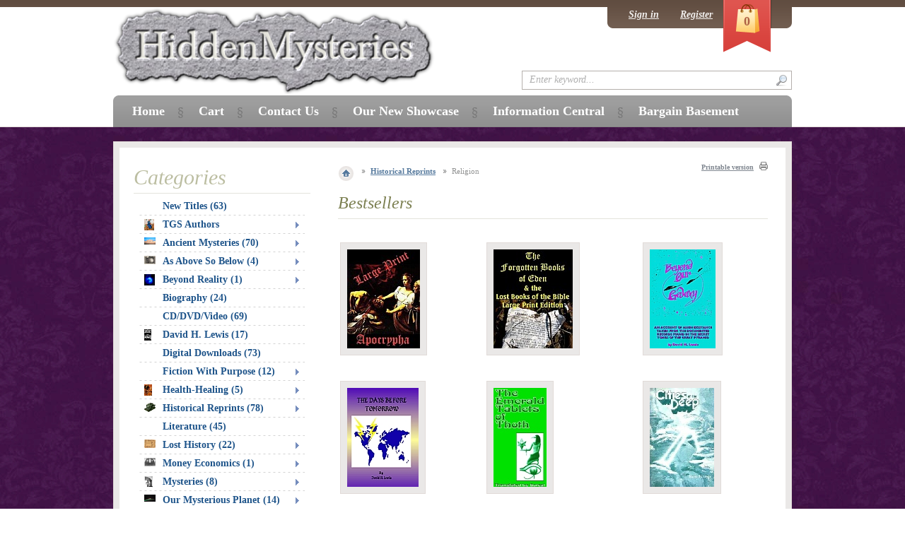

--- FILE ---
content_type: text/html; charset=UTF-8
request_url: http://www.hiddenmysteries.com/xcart/Religion-c-480.html?page=5&sort_direction=1
body_size: 172262
content:
<?xml version="1.0" encoding="UTF-8"?>
<!DOCTYPE html PUBLIC "-//W3C//DTD XHTML 1.0 Transitional//EN" "http://www.w3.org/TR/xhtml1/DTD/xhtml1-transitional.dtd">

<html xmlns="http://www.w3.org/1999/xhtml" xmlns:g="http://base.google.com/ns/1.0" xmlns:og="http://ogp.me/ns#" xmlns:fb="http://ogp.me/ns/fb#">
<head>
  <title>HiddenMysteries Books</title>
  <meta http-equiv="Content-Type" content="text/html; charset=UTF-8" />
  <meta http-equiv="X-UA-Compatible" content="IE=8" />
  <meta http-equiv="Content-Script-Type" content="text/javascript" />
  <meta http-equiv="Content-Style-Type" content="text/css" />
  <meta http-equiv="Content-Language" content="en" />
  <meta name="description" content="Books and material for historians, conspiracy theorists, researchers, Biblical research, aliens, UFO, mysteries, spirituality, reprints" />
  <meta name="keywords" content="historians, conspiracy theorists, researchers, Biblical research, aliens, UFO, mysteries, spirituality, reprints" />



  


  


  








  













  







   

  







                    
                                
                                
                                
                                
                                
                                
                                
                                
                                
                                
                              
                                
                                
                                            
                                            
                                
                                
                                
                                
                                
                                
                                
                                
                                
                                
                                            
                        

  
  
      
  

<link rel="shortcut icon" type="image/png" href="http://www.hiddenmysteries.com/xcart/favicon.ico" />

  <link rel="canonical" href="http://www.hiddenmysteries.com/xcart/Religion-c-480.html" />
  <base href="http://www.hiddenmysteries.com/xcart/" />

  

  
      <script type="text/javascript" src="http://apis.google.com/js/plusone.js">
        {lang: 'en'}
    </script>
  
      <script type="text/javascript" id="facebook-jssdk" src="//connect.facebook.net/en_US/all.js"></script>
        
  
  

      
    
    
    
    

  


<link rel="stylesheet" type="text/css" href="http://www.hiddenmysteries.com/xcart/var/cache/_c247bea23289812a008b8a027c56637a.css" />
<script type="text/javascript" src="http://www.hiddenmysteries.com/xcart/var/cache/_cf6ad10434eed742e39310272e2f7b5a.js"></script></head>
<body class="fancycat-page-skin-icons fancycat-page-subskin-e ">
<div id="page-container">
  <div id="page-container2">
    <div id="content-container">
      <div id="content-container2">

                  <div id="fb-root"></div>
        
        <div id="center">
<div id="center-main">
    <!-- central space -->

    
              <table width="100%" cellpadding="0" cellspacing="0">
<tr>
  <td valign="top" align="left">
  <div id="location">
                        <a href="home.php" class="bread-crumb first-bread-crumb">&nbsp;</a>
                          <span></span>
                                <a href="http://www.hiddenmysteries.com/xcart/Historical-Reprints.html" class="bread-crumb">Historical Reprints</a>
                          <span></span>
                                <font class="bread-crumb last-bread-crumb">Religion</font>
                        </div>
  </td>
  <td width="130" valign="top" align="right">
    <div class="printable-bar">
    <a href="http://www.hiddenmysteries.com/xcart/Religion-c-480.html?printable=Y&amp;page=5&amp;sort_direction=1">Printable version</a>
  </div>
  </td>
</tr>
</table>
      
                            
      
                
      
      
      
        
    <div class="dialog">
      <div class="title">
      <h2>Bestsellers</h2>
          </div>
    <div class="content">
    


  <table cellspacing="3" class="products products-table simple-products-table width-100" summary="Products list">

    
      <tr class="first">

                  
            <td class="highlight first product-cell">
              <div class="image">
                <div class="image-wrapper">
		<div class="imgborder" style="width: 103px;" >
                <a href="http://www.hiddenmysteries.com/xcart/Large-Print-Apocrypha.html" id="img_19000" rel="#img_19000_tooltip"><img src="http://www.hiddenmysteries.com/xcart/images/T/1937.jpg" width="103" height="140" alt="Large Print Apocrypha" /></a>
		</div>
                </div>
              </div>

                        
<span id="img_19000_tooltip" style="display:none;">
  		<b>Large Print Apocrypha</b><br />
		<br />
                                                                      <span class="price-value"><span class="currency">$24.95</span></span>
                                                            
</span>

            </td>

                            
            <td class="product-cell">
              <div class="image">
                <div class="image-wrapper">
		<div class="imgborder" style="width: 112px;" >
                <a href="http://www.hiddenmysteries.com/xcart/Forgotten-Books-of-Eden-LARGE-PRINT-Lost-Books-of-the-Bible.html" id="img_19001" rel="#img_19001_tooltip"><img src="http://www.hiddenmysteries.com/xcart/images/T/1938.jpg" width="112" height="140" alt="Forgotten Books of Eden - LARGE PRINT - Lost Books of the Bible" /></a>
		</div>
                </div>
              </div>

                        
<span id="img_19001_tooltip" style="display:none;">
  		<b>Forgotten Books of Eden - LARGE PRINT - Lost Books of the Bible</b><br />
		<br />
                                                                      <span class="price-value"><span class="currency">$24.95</span></span>
                                                            
</span>

            </td>

                            
            <td class="highlight last product-cell">
              <div class="image">
                <div class="image-wrapper">
		<div class="imgborder" style="width: 93px;" >
                <a href="http://www.hiddenmysteries.com/xcart/Beyond-Our-Galaxy.html" id="img_18014" rel="#img_18014_tooltip"><img src="http://www.hiddenmysteries.com/xcart/images/T/2.jpg" width="93" height="140" alt="Beyond Our Galaxy" /></a>
		</div>
                </div>
              </div>

                        
<span id="img_18014_tooltip" style="display:none;">
  		<b>Beyond Our Galaxy</b><br />
		<br />
                                                                      <span class="price-value"><span class="currency">$18.95</span></span>
                                                            
</span>

            </td>

                  
      </tr>

              <tr class="separator">
          <td colspan="1">&nbsp;</td>
        </tr>
      
    
      <tr class="highlight last">

                  
            <td class="highlight first product-cell">
              <div class="image">
                <div class="image-wrapper">
		<div class="imgborder" style="width: 101px;" >
                <a href="http://www.hiddenmysteries.com/xcart/Days-Before-Tommorrow.html" id="img_18020" rel="#img_18020_tooltip"><img src="http://www.hiddenmysteries.com/xcart/images/T/5.jpg" width="101" height="140" alt="Days Before Tommorrow" /></a>
		</div>
                </div>
              </div>

                        
<span id="img_18020_tooltip" style="display:none;">
  		<b>Days Before Tommorrow</b><br />
		<br />
                                                                      <span class="price-value"><span class="currency">$18.95</span></span>
                                                            
</span>

            </td>

                            
            <td class="product-cell">
              <div class="image">
                <div class="image-wrapper">
		<div class="imgborder" style="width: 75px;" >
                <a href="http://www.hiddenmysteries.com/xcart/Emerald-Tablets-of-Thoth.html" id="img_18474" rel="#img_18474_tooltip"><img src="http://www.hiddenmysteries.com/xcart/images/T/1701.jpg" width="75" height="140" alt="Emerald Tablets of Thoth" /></a>
		</div>
                </div>
              </div>

                        
<span id="img_18474_tooltip" style="display:none;">
  		<b>Emerald Tablets of Thoth</b><br />
		<br />
                                                                      <span class="price-value"><span class="currency">$8.95</span></span>
                                                            
</span>

            </td>

                            
            <td class="highlight last product-cell">
              <div class="image">
                <div class="image-wrapper">
		<div class="imgborder" style="width: 91px;" >
                <a href="http://www.hiddenmysteries.com/xcart/Cities-of-the-Deep.html" id="img_18024" rel="#img_18024_tooltip"><img src="http://www.hiddenmysteries.com/xcart/images/T/114.jpg" width="91" height="140" alt="Cities of the Deep" /></a>
		</div>
                </div>
              </div>

                        
<span id="img_18024_tooltip" style="display:none;">
  		<b>Cities of the Deep</b><br />
		<br />
                                                                      <span class="price-value"><span class="currency">$18.95</span></span>
                                                            
</span>

            </td>

                  
      </tr>

      
    
  </table>


  </div>
</div>


  
<h1>Religion</h1>


  
  



    <div class="dialog products-dialog dialog-category-products-list list-dialog">
      <div class="title">
      <h2>Products</h2>
              <div class="sort-box">
                      
  
        
  <div class="search-sort-bar no-print">
  
    <strong class="search-sort-title">Sort by:</strong>

    
      <span class="search-sort-cell">
                  <a href="http://www.hiddenmysteries.com/xcart/Religion-c-480.html?page=5&amp;sort=productcode&amp;sort_direction=1" title="Sort by: Catalog #" class="search-sort-link">Catalog #</a>
              </span>

    
      <span class="search-sort-cell">
                  <a href="http://www.hiddenmysteries.com/xcart/Religion-c-480.html?page=5&amp;sort=title&amp;sort_direction=1" title="Sort by: Product" class="search-sort-link">Product</a>
              </span>

    
      <span class="search-sort-cell">
                  <a href="http://www.hiddenmysteries.com/xcart/Religion-c-480.html?page=5&amp;sort=price&amp;sort_direction=1" title="Sort by: Price" class="search-sort-link">Price</a>
              </span>

    
      <span class="search-sort-cell">
                  <a href="http://www.hiddenmysteries.com/xcart/Religion-c-480.html?page=5" title="Sort by: Default" class="search-sort-link down-direction">Default</a>
              </span>

    
  
  </div>

                  </div>
          </div>
    <div class="content">
    <ul class="simple-list-left width-100">
<li class="item-left">

  <div class="nav-pages">
    <!-- max_pages: 15 -->
    <span class="nav-pages-title">Result pages:</span>

    <a class="left-arrow right-delimiter" href="http://www.hiddenmysteries.com/xcart/Religion-c-480.html?sort_direction=1&amp;page=4"><img src="/xcart/skin/common_files/images/spacer.gif" alt="Previous page" /></a><a class="nav-page right-delimiter" href="http://www.hiddenmysteries.com/xcart/Religion-c-480.html?sort_direction=1" title="Page #1">1</a><a class="nav-page right-delimiter" href="http://www.hiddenmysteries.com/xcart/Religion-c-480.html?sort_direction=1&amp;page=2" title="Page #2">2</a><a class="nav-page right-delimiter" href="http://www.hiddenmysteries.com/xcart/Religion-c-480.html?sort_direction=1&amp;page=3" title="Page #3">3</a><a class="nav-page right-delimiter" href="http://www.hiddenmysteries.com/xcart/Religion-c-480.html?sort_direction=1&amp;page=4" title="Page #4">4</a><span class="current-page right-delimiter" title="Current page: #5">5</span><a class="nav-page right-delimiter" href="http://www.hiddenmysteries.com/xcart/Religion-c-480.html?sort_direction=1&amp;page=6" title="Page #6">6</a><a class="nav-page right-delimiter" href="http://www.hiddenmysteries.com/xcart/Religion-c-480.html?sort_direction=1&amp;page=7" title="Page #7">7</a><a class="nav-page right-delimiter" href="http://www.hiddenmysteries.com/xcart/Religion-c-480.html?sort_direction=1&amp;page=8" title="Page #8">8</a><a class="nav-page right-delimiter" href="http://www.hiddenmysteries.com/xcart/Religion-c-480.html?sort_direction=1&amp;page=9" title="Page #9">9</a><a class="nav-page right-delimiter" href="http://www.hiddenmysteries.com/xcart/Religion-c-480.html?sort_direction=1&amp;page=10" title="Page #10">10</a><a class="nav-page right-delimiter" href="http://www.hiddenmysteries.com/xcart/Religion-c-480.html?sort_direction=1&amp;page=11" title="Page #11">11</a><a class="nav-page right-delimiter" href="http://www.hiddenmysteries.com/xcart/Religion-c-480.html?sort_direction=1&amp;page=12" title="Page #12">12</a><a class="nav-page right-delimiter" href="http://www.hiddenmysteries.com/xcart/Religion-c-480.html?sort_direction=1&amp;page=13" title="Page #13">13</a><a class="nav-page right-delimiter" href="http://www.hiddenmysteries.com/xcart/Religion-c-480.html?sort_direction=1&amp;page=14" title="Page #14">14</a><a class="nav-page right-delimiter" href="http://www.hiddenmysteries.com/xcart/Religion-c-480.html?sort_direction=1&amp;page=15" title="Page #15">15</a><span class="nav-dots right-delimiter">...</span><a class="nav-page right-delimiter" href="http://www.hiddenmysteries.com/xcart/Religion-c-480.html?sort_direction=1&amp;page=57" title="Page #57">57</a><a class="right-arrow" href="http://www.hiddenmysteries.com/xcart/Religion-c-480.html?sort_direction=1&amp;page=6"><img src="/xcart/skin/common_files/images/spacer.gif" alt="Next page" /></a>

  </div>
</li>
<li class="item-right">
<span class="per-page-selector"><select onchange="javascript:window.location='http://www.hiddenmysteries.com/xcart/Religion-c-480.html?sort_direction=1&amp;objects_per_page=' + this.value;"><option value="" selected="selected"></option><option value="5">5</option><option value="10">10</option><option value="15" selected="selected">15</option><option value="20">20</option><option value="25">25</option><option value="30">30</option><option value="35">35</option><option value="40">40</option><option value="45">45</option><option value="50">50</option></select>&nbsp;per page</span></li>
</ul>
<div class="clearing"></div>
          



  
  
  
  
    <div class="products products-list">
  
<script type="text/javascript">
//<![CDATA[
products_data[19849] = {};
//]]>
</script>

                    
    <div class="highlight first item">

      <div class="image" style="width: 125px;">
                <a href="http://www.hiddenmysteries.com/xcart/Ascension-of-Isaiah.html"><img src="http://www.hiddenmysteries.com/xcart/images/T/2857.jpg" width="90" height="140" alt="Ascension of Isaiah" /></a>
        
                <a href="http://www.hiddenmysteries.com/xcart/Ascension-of-Isaiah.html" class="see-details">See details</a>

                          
      </div>
      <div class="details" style="margin-left: 125px;">

        <a href="http://www.hiddenmysteries.com/xcart/Ascension-of-Isaiah.html" class="product-title">Ascension of Isaiah</a>

        
        
                  <div class="sku">Catalog #: <span class="sku-value">SKU2857</span></div>
        
        <div class="descr"><p align=justify>The Jewish religion and its offsprings have produce more 'sacred texts' than most religions, but many have been hidden from people by the church.</p></div>

        
	<div class="bottom-line"></div>

        
          
            
              <div class="price-row">
                <span class="price-value"><span class="currency">$11.95</span></span>
                <span class="market-price"></span>
              </div>

              
                              <div class="taxes">
                  
  
    
  
                </div>
              
            
            
          
                                    <div class="buy-now">

<script type="text/javascript">
//<![CDATA[
products_data[19849].quantity = 5;
products_data[19849].min_quantity = 1;
//]]>
</script>

    
    <form name="orderform_19849_1267040209_" method="post" action="cart.php" onsubmit="javascript: return check_quantity(19849, '') &amp;&amp; !ajax.widgets.add2cart(this);">
      <input type="hidden" name="mode" value="add" />
      <input type="hidden" name="productid" value="19849" />
      <input type="hidden" name="cat" value="480" />
      <input type="hidden" name="page" value="5" />
      <input type="hidden" name="is_featured_product" value="" />

      
  
  
    
      
        <div class="quantity">
          <span class="quantity-title">Quantity</span>

                      
            
             <select name="amount">
                                <option value="1">1</option>
                                <option value="2">2</option>
                                <option value="3">3</option>
                                <option value="4">4</option>
                                <option value="5">5</option>
                                <option value="6">6</option>
                                <option value="7">7</option>
                                <option value="8">8</option>
                                <option value="9">9</option>
                                <option value="10">10</option>
                                <option value="11">11</option>
                                <option value="12">12</option>
                                <option value="13">13</option>
                                <option value="14">14</option>
                                <option value="15">15</option>
                                <option value="16">16</option>
                                <option value="17">17</option>
                                <option value="18">18</option>
                                <option value="19">19</option>
                                <option value="20">20</option>
                                <option value="21">21</option>
                                <option value="22">22</option>
                                <option value="23">23</option>
                                <option value="24">24</option>
                                <option value="25">25</option>
                                <option value="26">26</option>
                                <option value="27">27</option>
                                <option value="28">28</option>
                                <option value="29">29</option>
                                <option value="30">30</option>
                                <option value="31">31</option>
                                <option value="32">32</option>
                                <option value="33">33</option>
                                <option value="34">34</option>
                                <option value="35">35</option>
                                <option value="36">36</option>
                                <option value="37">37</option>
                                <option value="38">38</option>
                                <option value="39">39</option>
                                <option value="40">40</option>
                                <option value="41">41</option>
                                <option value="42">42</option>
                                <option value="43">43</option>
                                <option value="44">44</option>
                                <option value="45">45</option>
                                <option value="46">46</option>
                                <option value="47">47</option>
                                <option value="48">48</option>
                                <option value="49">49</option>
                                <option value="50">50</option>
                            </select>

            
          
        </div>

      
    
    
      
        <div class="buttons-row">
          
  
    


  <button class="button main-button add-to-cart-button" type="submit" title="Buy Now">
  <span class="button-right"><span class="button-left">Buy Now</span></span>
  </button>

                      <div class="button-separator"></div>
            
    
                  
  

  <button class="button" type="button" title="Add to wish list" onclick="javascript: submitForm(document.orderform_19849_1267040209_, 'add2wl'); return false;">
  <span class="button-right"><span class="button-left">Add to wish list</span></span>
  </button>

                  </div>
        <div class="clearing"></div>

      
    
    
  
      </form>
  
    <div class="list-soc-buttons">
    
  </div>
  
</div>
                      
        
      </div>

      <div class="clearing"></div>
    </div>

  
<script type="text/javascript">
//<![CDATA[
products_data[19843] = {};
//]]>
</script>

                    
    <div class="item">

      <div class="image" style="width: 125px;">
                <a href="http://www.hiddenmysteries.com/xcart/Ascent-of-Olympus.html"><img src="http://www.hiddenmysteries.com/xcart/images/T/2822.jpg" width="112" height="140" alt="Ascent of Olympus" /></a>
        
                <a href="http://www.hiddenmysteries.com/xcart/Ascent-of-Olympus.html" class="see-details">See details</a>

                          
      </div>
      <div class="details" style="margin-left: 125px;">

        <a href="http://www.hiddenmysteries.com/xcart/Ascent-of-Olympus.html" class="product-title">Ascent of Olympus</a>

        
        
                  <div class="sku">Catalog #: <span class="sku-value">SKU2822</span></div>
        
        <div class="descr"><p align=justify>The Religions of Rome... thier origin and dynasty.</p></div>

        
	<div class="bottom-line"></div>

        
          
            
              <div class="price-row">
                <span class="price-value"><span class="currency">$13.95</span></span>
                <span class="market-price"></span>
              </div>

              
                              <div class="taxes">
                  
  
    
  
                </div>
              
            
            
          
                                    <div class="buy-now">

<script type="text/javascript">
//<![CDATA[
products_data[19843].quantity = 5;
products_data[19843].min_quantity = 1;
//]]>
</script>

    
    <form name="orderform_19843_1266973416_" method="post" action="cart.php" onsubmit="javascript: return check_quantity(19843, '') &amp;&amp; !ajax.widgets.add2cart(this);">
      <input type="hidden" name="mode" value="add" />
      <input type="hidden" name="productid" value="19843" />
      <input type="hidden" name="cat" value="480" />
      <input type="hidden" name="page" value="5" />
      <input type="hidden" name="is_featured_product" value="" />

      
  
  
    
      
        <div class="quantity">
          <span class="quantity-title">Quantity</span>

                      
            
             <select name="amount">
                                <option value="1">1</option>
                                <option value="2">2</option>
                                <option value="3">3</option>
                                <option value="4">4</option>
                                <option value="5">5</option>
                                <option value="6">6</option>
                                <option value="7">7</option>
                                <option value="8">8</option>
                                <option value="9">9</option>
                                <option value="10">10</option>
                                <option value="11">11</option>
                                <option value="12">12</option>
                                <option value="13">13</option>
                                <option value="14">14</option>
                                <option value="15">15</option>
                                <option value="16">16</option>
                                <option value="17">17</option>
                                <option value="18">18</option>
                                <option value="19">19</option>
                                <option value="20">20</option>
                                <option value="21">21</option>
                                <option value="22">22</option>
                                <option value="23">23</option>
                                <option value="24">24</option>
                                <option value="25">25</option>
                                <option value="26">26</option>
                                <option value="27">27</option>
                                <option value="28">28</option>
                                <option value="29">29</option>
                                <option value="30">30</option>
                                <option value="31">31</option>
                                <option value="32">32</option>
                                <option value="33">33</option>
                                <option value="34">34</option>
                                <option value="35">35</option>
                                <option value="36">36</option>
                                <option value="37">37</option>
                                <option value="38">38</option>
                                <option value="39">39</option>
                                <option value="40">40</option>
                                <option value="41">41</option>
                                <option value="42">42</option>
                                <option value="43">43</option>
                                <option value="44">44</option>
                                <option value="45">45</option>
                                <option value="46">46</option>
                                <option value="47">47</option>
                                <option value="48">48</option>
                                <option value="49">49</option>
                                <option value="50">50</option>
                            </select>

            
          
        </div>

      
    
    
      
        <div class="buttons-row">
          
  
    


  <button class="button main-button add-to-cart-button" type="submit" title="Buy Now">
  <span class="button-right"><span class="button-left">Buy Now</span></span>
  </button>

                      <div class="button-separator"></div>
            
    
                  
  

  <button class="button" type="button" title="Add to wish list" onclick="javascript: submitForm(document.orderform_19843_1266973416_, 'add2wl'); return false;">
  <span class="button-right"><span class="button-left">Add to wish list</span></span>
  </button>

                  </div>
        <div class="clearing"></div>

      
    
    
  
      </form>
  
    <div class="list-soc-buttons">
    
  </div>
  
</div>
                      
        
      </div>

      <div class="clearing"></div>
    </div>

  
<script type="text/javascript">
//<![CDATA[
products_data[17363] = {};
//]]>
</script>

                    
    <div class="highlight item">

      <div class="image" style="width: 125px;">
                <a href="http://www.hiddenmysteries.com/xcart/Ascent-of-the-Soul.html"><img src="http://www.hiddenmysteries.com/xcart/images/T/1429.jpg" width="89" height="140" alt="Ascent of the Soul" /></a>
        
                <a href="http://www.hiddenmysteries.com/xcart/Ascent-of-the-Soul.html" class="see-details">See details</a>

                          
      </div>
      <div class="details" style="margin-left: 125px;">

        <a href="http://www.hiddenmysteries.com/xcart/Ascent-of-the-Soul.html" class="product-title">Ascent of the Soul</a>

        
        
                  <div class="sku">Catalog #: <span class="sku-value">SKU1429</span></div>
        
        <div class="descr"><p align=justify>The purpose of the following chapters will be evident to all who may care to peruse them. I have endeavored simply to read the soul of man with something of the care that one reads a book containing a message which he believes to be of importance.</p></div>

        
	<div class="bottom-line"></div>

        
          
            
              <div class="price-row">
                <span class="price-value"><span class="currency">$16.95</span></span>
                <span class="market-price"></span>
              </div>

              
                              <div class="taxes">
                  
  
    
  
                </div>
              
            
            
          
                                    <div class="buy-now">

<script type="text/javascript">
//<![CDATA[
products_data[17363].quantity = 5;
products_data[17363].min_quantity = 1;
//]]>
</script>

    
    <form name="orderform_17363_1185338071_" method="post" action="cart.php" onsubmit="javascript: return check_quantity(17363, '') &amp;&amp; !ajax.widgets.add2cart(this);">
      <input type="hidden" name="mode" value="add" />
      <input type="hidden" name="productid" value="17363" />
      <input type="hidden" name="cat" value="480" />
      <input type="hidden" name="page" value="5" />
      <input type="hidden" name="is_featured_product" value="" />

      
  
  
    
      
        <div class="quantity">
          <span class="quantity-title">Quantity</span>

                      
            
             <select name="amount">
                                <option value="1">1</option>
                                <option value="2">2</option>
                                <option value="3">3</option>
                                <option value="4">4</option>
                                <option value="5">5</option>
                                <option value="6">6</option>
                                <option value="7">7</option>
                                <option value="8">8</option>
                                <option value="9">9</option>
                                <option value="10">10</option>
                                <option value="11">11</option>
                                <option value="12">12</option>
                                <option value="13">13</option>
                                <option value="14">14</option>
                                <option value="15">15</option>
                                <option value="16">16</option>
                                <option value="17">17</option>
                                <option value="18">18</option>
                                <option value="19">19</option>
                                <option value="20">20</option>
                                <option value="21">21</option>
                                <option value="22">22</option>
                                <option value="23">23</option>
                                <option value="24">24</option>
                                <option value="25">25</option>
                                <option value="26">26</option>
                                <option value="27">27</option>
                                <option value="28">28</option>
                                <option value="29">29</option>
                                <option value="30">30</option>
                                <option value="31">31</option>
                                <option value="32">32</option>
                                <option value="33">33</option>
                                <option value="34">34</option>
                                <option value="35">35</option>
                                <option value="36">36</option>
                                <option value="37">37</option>
                                <option value="38">38</option>
                                <option value="39">39</option>
                                <option value="40">40</option>
                                <option value="41">41</option>
                                <option value="42">42</option>
                                <option value="43">43</option>
                                <option value="44">44</option>
                                <option value="45">45</option>
                                <option value="46">46</option>
                                <option value="47">47</option>
                                <option value="48">48</option>
                                <option value="49">49</option>
                                <option value="50">50</option>
                            </select>

            
          
        </div>

      
    
    
      
        <div class="buttons-row">
          
  
    


  <button class="button main-button add-to-cart-button" type="submit" title="Buy Now">
  <span class="button-right"><span class="button-left">Buy Now</span></span>
  </button>

                      <div class="button-separator"></div>
            
    
                  
  

  <button class="button" type="button" title="Add to wish list" onclick="javascript: submitForm(document.orderform_17363_1185338071_, 'add2wl'); return false;">
  <span class="button-right"><span class="button-left">Add to wish list</span></span>
  </button>

                  </div>
        <div class="clearing"></div>

      
    
    
  
      </form>
  
    <div class="list-soc-buttons">
    
  </div>
  
</div>
                      
        
      </div>

      <div class="clearing"></div>
    </div>

  
<script type="text/javascript">
//<![CDATA[
products_data[20957] = {};
//]]>
</script>

                    
    <div class="item">

      <div class="image" style="width: 125px;">
                <a href="http://www.hiddenmysteries.com/xcart/Ashur-Version-of-the-Seven-Tablets-of-Creation.html"><img src="http://www.hiddenmysteries.com/xcart/images/T/3492.jpg" width="123" height="140" alt="Ashur Version of the Seven Tablets of Creation" /></a>
        
                <a href="http://www.hiddenmysteries.com/xcart/Ashur-Version-of-the-Seven-Tablets-of-Creation.html" class="see-details">See details</a>

                          
      </div>
      <div class="details" style="margin-left: 125px;">

        <a href="http://www.hiddenmysteries.com/xcart/Ashur-Version-of-the-Seven-Tablets-of-Creation.html" class="product-title">Ashur Version of the Seven Tablets of Creation</a>

        
        
                  <div class="sku">Catalog #: <span class="sku-value">SKU3492</span></div>
        
        <div class="descr"><p align=justify>The origin of the Semitic Deluge story. </p></div>

        
	<div class="bottom-line"></div>

        
          
            
              <div class="price-row">
                <span class="price-value"><span class="currency">$1.00</span></span>
                <span class="market-price"></span>
              </div>

              
              
            
            
          
                                    <div class="buy-now">

<script type="text/javascript">
//<![CDATA[
products_data[20957].quantity = 1000;
products_data[20957].min_quantity = 1;
//]]>
</script>

    
    <form name="orderform_20957_1370200834_" method="post" action="cart.php" onsubmit="javascript: return check_quantity(20957, '') &amp;&amp; !ajax.widgets.add2cart(this);">
      <input type="hidden" name="mode" value="add" />
      <input type="hidden" name="productid" value="20957" />
      <input type="hidden" name="cat" value="480" />
      <input type="hidden" name="page" value="5" />
      <input type="hidden" name="is_featured_product" value="" />

      
  
  
    
      
        <div class="quantity">
          <span class="quantity-title">Quantity</span>

                      
            
             <select name="amount">
                                <option value="1">1</option>
                                <option value="2">2</option>
                                <option value="3">3</option>
                                <option value="4">4</option>
                                <option value="5">5</option>
                                <option value="6">6</option>
                                <option value="7">7</option>
                                <option value="8">8</option>
                                <option value="9">9</option>
                                <option value="10">10</option>
                                <option value="11">11</option>
                                <option value="12">12</option>
                                <option value="13">13</option>
                                <option value="14">14</option>
                                <option value="15">15</option>
                                <option value="16">16</option>
                                <option value="17">17</option>
                                <option value="18">18</option>
                                <option value="19">19</option>
                                <option value="20">20</option>
                                <option value="21">21</option>
                                <option value="22">22</option>
                                <option value="23">23</option>
                                <option value="24">24</option>
                                <option value="25">25</option>
                                <option value="26">26</option>
                                <option value="27">27</option>
                                <option value="28">28</option>
                                <option value="29">29</option>
                                <option value="30">30</option>
                                <option value="31">31</option>
                                <option value="32">32</option>
                                <option value="33">33</option>
                                <option value="34">34</option>
                                <option value="35">35</option>
                                <option value="36">36</option>
                                <option value="37">37</option>
                                <option value="38">38</option>
                                <option value="39">39</option>
                                <option value="40">40</option>
                                <option value="41">41</option>
                                <option value="42">42</option>
                                <option value="43">43</option>
                                <option value="44">44</option>
                                <option value="45">45</option>
                                <option value="46">46</option>
                                <option value="47">47</option>
                                <option value="48">48</option>
                                <option value="49">49</option>
                                <option value="50">50</option>
                            </select>

            
          
        </div>

      
    
    
      
        <div class="buttons-row">
          
  
    


  <button class="button main-button add-to-cart-button" type="submit" title="Buy Now">
  <span class="button-right"><span class="button-left">Buy Now</span></span>
  </button>

                      <div class="button-separator"></div>
            
    
                  
  

  <button class="button" type="button" title="Add to wish list" onclick="javascript: submitForm(document.orderform_20957_1370200834_, 'add2wl'); return false;">
  <span class="button-right"><span class="button-left">Add to wish list</span></span>
  </button>

                  </div>
        <div class="clearing"></div>

      
    
    
  
      </form>
  
    <div class="list-soc-buttons">
    
  </div>
  
</div>
                      
        
      </div>

      <div class="clearing"></div>
    </div>

  
<script type="text/javascript">
//<![CDATA[
products_data[17538] = {};
//]]>
</script>

                    
    <div class="highlight item">

      <div class="image" style="width: 125px;">
                <a href="http://www.hiddenmysteries.com/xcart/Astral-Plane-Its-Scenery-Inhabitants-and-Phenomena.html"><img src="http://www.hiddenmysteries.com/xcart/images/T/item1206.jpg" width="86" height="140" alt="Astral Plane : Its Scenery, Inhabitants, and Phenomena" /></a>
        
                <a href="http://www.hiddenmysteries.com/xcart/Astral-Plane-Its-Scenery-Inhabitants-and-Phenomena.html" class="see-details">See details</a>

                          
      </div>
      <div class="details" style="margin-left: 125px;">

        <a href="http://www.hiddenmysteries.com/xcart/Astral-Plane-Its-Scenery-Inhabitants-and-Phenomena.html" class="product-title">Astral Plane : Its Scenery, Inhabitants, and Phenomena</a>

        
        
                  <div class="sku">Catalog #: <span class="sku-value">SKU1206</span></div>
        
        <div class="descr"><p align=justify>THOUGH for the most part entirely unconscious of it, man passes the whole of his life in the midst of a vast and populous unseen world.  During sleep or in trance, when the insistent physical senses are for the time in abeyance, this other world is to some extent open to him, and he will sometimes bring back from those conditions more or less vague memories of what he has seen and heard there. </p></div>

        
	<div class="bottom-line"></div>

        
          
            
              <div class="price-row">
                <span class="price-value"><span class="currency">$15.95</span></span>
                <span class="market-price"></span>
              </div>

              
                              <div class="taxes">
                  
  
    
  
                </div>
              
            
            
          
                                    <div class="buy-now">

<script type="text/javascript">
//<![CDATA[
products_data[17538].quantity = 5;
products_data[17538].min_quantity = 1;
//]]>
</script>

    
    <form name="orderform_17538_1185769732_" method="post" action="cart.php" onsubmit="javascript: return check_quantity(17538, '') &amp;&amp; !ajax.widgets.add2cart(this);">
      <input type="hidden" name="mode" value="add" />
      <input type="hidden" name="productid" value="17538" />
      <input type="hidden" name="cat" value="480" />
      <input type="hidden" name="page" value="5" />
      <input type="hidden" name="is_featured_product" value="" />

      
  
  
    
      
        <div class="quantity">
          <span class="quantity-title">Quantity</span>

                      
            
             <select name="amount">
                                <option value="1">1</option>
                                <option value="2">2</option>
                                <option value="3">3</option>
                                <option value="4">4</option>
                                <option value="5">5</option>
                                <option value="6">6</option>
                                <option value="7">7</option>
                                <option value="8">8</option>
                                <option value="9">9</option>
                                <option value="10">10</option>
                                <option value="11">11</option>
                                <option value="12">12</option>
                                <option value="13">13</option>
                                <option value="14">14</option>
                                <option value="15">15</option>
                                <option value="16">16</option>
                                <option value="17">17</option>
                                <option value="18">18</option>
                                <option value="19">19</option>
                                <option value="20">20</option>
                                <option value="21">21</option>
                                <option value="22">22</option>
                                <option value="23">23</option>
                                <option value="24">24</option>
                                <option value="25">25</option>
                                <option value="26">26</option>
                                <option value="27">27</option>
                                <option value="28">28</option>
                                <option value="29">29</option>
                                <option value="30">30</option>
                                <option value="31">31</option>
                                <option value="32">32</option>
                                <option value="33">33</option>
                                <option value="34">34</option>
                                <option value="35">35</option>
                                <option value="36">36</option>
                                <option value="37">37</option>
                                <option value="38">38</option>
                                <option value="39">39</option>
                                <option value="40">40</option>
                                <option value="41">41</option>
                                <option value="42">42</option>
                                <option value="43">43</option>
                                <option value="44">44</option>
                                <option value="45">45</option>
                                <option value="46">46</option>
                                <option value="47">47</option>
                                <option value="48">48</option>
                                <option value="49">49</option>
                                <option value="50">50</option>
                            </select>

            
          
        </div>

      
    
    
      
        <div class="buttons-row">
          
  
    


  <button class="button main-button add-to-cart-button" type="submit" title="Buy Now">
  <span class="button-right"><span class="button-left">Buy Now</span></span>
  </button>

                      <div class="button-separator"></div>
            
    
                  
  

  <button class="button" type="button" title="Add to wish list" onclick="javascript: submitForm(document.orderform_17538_1185769732_, 'add2wl'); return false;">
  <span class="button-right"><span class="button-left">Add to wish list</span></span>
  </button>

                  </div>
        <div class="clearing"></div>

      
    
    
  
      </form>
  
    <div class="list-soc-buttons">
    
  </div>
  
</div>
                      
        
      </div>

      <div class="clearing"></div>
    </div>

  
<script type="text/javascript">
//<![CDATA[
products_data[17537] = {};
//]]>
</script>

                    
    <div class="item">

      <div class="image" style="width: 125px;">
                <a href="http://www.hiddenmysteries.com/xcart/Astral-Worship.html"><img src="http://www.hiddenmysteries.com/xcart/images/T/item1205.jpg" width="85" height="140" alt="Astral Worship" /></a>
        
                <a href="http://www.hiddenmysteries.com/xcart/Astral-Worship.html" class="see-details">See details</a>

                          
      </div>
      <div class="details" style="margin-left: 125px;">

        <a href="http://www.hiddenmysteries.com/xcart/Astral-Worship.html" class="product-title">Astral Worship</a>

        
        
                  <div class="sku">Catalog #: <span class="sku-value">SKU1205</span></div>
        
        <div class="descr"><p align=justify>The dogmatic element of religion, which was anciently designated as Astrology, is now known as Theology. All the evidences bearing upon the subject indicate that the founders of the primary form of religion were a sect of philosophers, known as Magi, or wise men</p></div>

        
	<div class="bottom-line"></div>

        
          
            
              <div class="price-row">
                <span class="price-value"><span class="currency">$12.95</span></span>
                <span class="market-price"></span>
              </div>

              
                              <div class="taxes">
                  
  
    
  
                </div>
              
            
            
          
                                    <div class="buy-now">

<script type="text/javascript">
//<![CDATA[
products_data[17537].quantity = 5;
products_data[17537].min_quantity = 1;
//]]>
</script>

    
    <form name="orderform_17537_1185769100_" method="post" action="cart.php" onsubmit="javascript: return check_quantity(17537, '') &amp;&amp; !ajax.widgets.add2cart(this);">
      <input type="hidden" name="mode" value="add" />
      <input type="hidden" name="productid" value="17537" />
      <input type="hidden" name="cat" value="480" />
      <input type="hidden" name="page" value="5" />
      <input type="hidden" name="is_featured_product" value="" />

      
  
  
    
      
        <div class="quantity">
          <span class="quantity-title">Quantity</span>

                      
            
             <select name="amount">
                                <option value="1">1</option>
                                <option value="2">2</option>
                                <option value="3">3</option>
                                <option value="4">4</option>
                                <option value="5">5</option>
                                <option value="6">6</option>
                                <option value="7">7</option>
                                <option value="8">8</option>
                                <option value="9">9</option>
                                <option value="10">10</option>
                                <option value="11">11</option>
                                <option value="12">12</option>
                                <option value="13">13</option>
                                <option value="14">14</option>
                                <option value="15">15</option>
                                <option value="16">16</option>
                                <option value="17">17</option>
                                <option value="18">18</option>
                                <option value="19">19</option>
                                <option value="20">20</option>
                                <option value="21">21</option>
                                <option value="22">22</option>
                                <option value="23">23</option>
                                <option value="24">24</option>
                                <option value="25">25</option>
                                <option value="26">26</option>
                                <option value="27">27</option>
                                <option value="28">28</option>
                                <option value="29">29</option>
                                <option value="30">30</option>
                                <option value="31">31</option>
                                <option value="32">32</option>
                                <option value="33">33</option>
                                <option value="34">34</option>
                                <option value="35">35</option>
                                <option value="36">36</option>
                                <option value="37">37</option>
                                <option value="38">38</option>
                                <option value="39">39</option>
                                <option value="40">40</option>
                                <option value="41">41</option>
                                <option value="42">42</option>
                                <option value="43">43</option>
                                <option value="44">44</option>
                                <option value="45">45</option>
                                <option value="46">46</option>
                                <option value="47">47</option>
                                <option value="48">48</option>
                                <option value="49">49</option>
                                <option value="50">50</option>
                            </select>

            
          
        </div>

      
    
    
      
        <div class="buttons-row">
          
  
    


  <button class="button main-button add-to-cart-button" type="submit" title="Buy Now">
  <span class="button-right"><span class="button-left">Buy Now</span></span>
  </button>

                      <div class="button-separator"></div>
            
    
                  
  

  <button class="button" type="button" title="Add to wish list" onclick="javascript: submitForm(document.orderform_17537_1185769100_, 'add2wl'); return false;">
  <span class="button-right"><span class="button-left">Add to wish list</span></span>
  </button>

                  </div>
        <div class="clearing"></div>

      
    
    
  
      </form>
  
    <div class="list-soc-buttons">
    
  </div>
  
</div>
                      
        
      </div>

      <div class="clearing"></div>
    </div>

  
<script type="text/javascript">
//<![CDATA[
products_data[17539] = {};
//]]>
</script>

                    
    <div class="highlight item">

      <div class="image" style="width: 125px;">
                <a href="http://www.hiddenmysteries.com/xcart/Astrology-Theologised.html"><img src="http://www.hiddenmysteries.com/xcart/images/T/item1207.jpg" width="91" height="140" alt="Astrology Theologised" /></a>
        
                <a href="http://www.hiddenmysteries.com/xcart/Astrology-Theologised.html" class="see-details">See details</a>

                          
      </div>
      <div class="details" style="margin-left: 125px;">

        <a href="http://www.hiddenmysteries.com/xcart/Astrology-Theologised.html" class="product-title">Astrology Theologised</a>

        
        
                  <div class="sku">Catalog #: <span class="sku-value">SKU1207</span></div>
        
        <div class="descr"><p align=justify>THE little work, whose original title-page I reproduce exactly as printed in the middle of the seventeenth century, fairly deserves a place in hermeneutic, and therefore hermetic, literature.</p></div>

        
	<div class="bottom-line"></div>

        
          
            
              <div class="price-row">
                <span class="price-value"><span class="currency">$12.95</span></span>
                <span class="market-price"></span>
              </div>

              
                              <div class="taxes">
                  
  
    
  
                </div>
              
            
            
          
                                    <div class="buy-now">

<script type="text/javascript">
//<![CDATA[
products_data[17539].quantity = 5;
products_data[17539].min_quantity = 1;
//]]>
</script>

    
    <form name="orderform_17539_1185769902_" method="post" action="cart.php" onsubmit="javascript: return check_quantity(17539, '') &amp;&amp; !ajax.widgets.add2cart(this);">
      <input type="hidden" name="mode" value="add" />
      <input type="hidden" name="productid" value="17539" />
      <input type="hidden" name="cat" value="480" />
      <input type="hidden" name="page" value="5" />
      <input type="hidden" name="is_featured_product" value="" />

      
  
  
    
      
        <div class="quantity">
          <span class="quantity-title">Quantity</span>

                      
            
             <select name="amount">
                                <option value="1">1</option>
                                <option value="2">2</option>
                                <option value="3">3</option>
                                <option value="4">4</option>
                                <option value="5">5</option>
                                <option value="6">6</option>
                                <option value="7">7</option>
                                <option value="8">8</option>
                                <option value="9">9</option>
                                <option value="10">10</option>
                                <option value="11">11</option>
                                <option value="12">12</option>
                                <option value="13">13</option>
                                <option value="14">14</option>
                                <option value="15">15</option>
                                <option value="16">16</option>
                                <option value="17">17</option>
                                <option value="18">18</option>
                                <option value="19">19</option>
                                <option value="20">20</option>
                                <option value="21">21</option>
                                <option value="22">22</option>
                                <option value="23">23</option>
                                <option value="24">24</option>
                                <option value="25">25</option>
                                <option value="26">26</option>
                                <option value="27">27</option>
                                <option value="28">28</option>
                                <option value="29">29</option>
                                <option value="30">30</option>
                                <option value="31">31</option>
                                <option value="32">32</option>
                                <option value="33">33</option>
                                <option value="34">34</option>
                                <option value="35">35</option>
                                <option value="36">36</option>
                                <option value="37">37</option>
                                <option value="38">38</option>
                                <option value="39">39</option>
                                <option value="40">40</option>
                                <option value="41">41</option>
                                <option value="42">42</option>
                                <option value="43">43</option>
                                <option value="44">44</option>
                                <option value="45">45</option>
                                <option value="46">46</option>
                                <option value="47">47</option>
                                <option value="48">48</option>
                                <option value="49">49</option>
                                <option value="50">50</option>
                            </select>

            
          
        </div>

      
    
    
      
        <div class="buttons-row">
          
  
    


  <button class="button main-button add-to-cart-button" type="submit" title="Buy Now">
  <span class="button-right"><span class="button-left">Buy Now</span></span>
  </button>

                      <div class="button-separator"></div>
            
    
                  
  

  <button class="button" type="button" title="Add to wish list" onclick="javascript: submitForm(document.orderform_17539_1185769902_, 'add2wl'); return false;">
  <span class="button-right"><span class="button-left">Add to wish list</span></span>
  </button>

                  </div>
        <div class="clearing"></div>

      
    
    
  
      </form>
  
    <div class="list-soc-buttons">
    
  </div>
  
</div>
                      
        
      </div>

      <div class="clearing"></div>
    </div>

  
<script type="text/javascript">
//<![CDATA[
products_data[17551] = {};
//]]>
</script>

                    
    <div class="item">

      <div class="image" style="width: 125px;">
                <a href="http://www.hiddenmysteries.com/xcart/Athens-Its-Rise-and-Fall.html"><img src="http://www.hiddenmysteries.com/xcart/images/T/item1219.jpg" width="105" height="140" alt="Athens : Its Rise and Fall" /></a>
        
                <a href="http://www.hiddenmysteries.com/xcart/Athens-Its-Rise-and-Fall.html" class="see-details">See details</a>

                          
      </div>
      <div class="details" style="margin-left: 125px;">

        <a href="http://www.hiddenmysteries.com/xcart/Athens-Its-Rise-and-Fall.html" class="product-title">Athens : Its Rise and Fall</a>

        
        
                  <div class="sku">Catalog #: <span class="sku-value">SKU1219</span></div>
        
        <div class="descr"><p align=justify>Lord Lytton is famous for his book "The Coming Race" that included his vision for an energy called 'VRIL power.'  The Third Reich was evidently quite aware of Lytton's visions and theories, as they named some of their experimental craft "VRIL".  Many other of Lord Lytton's books are merely dismissed as literature or fiction.  However, Lord Lytton's non-fiction history of Athens is one of the few exhaustive works on this city of mysteries, Athens, Greece.</p></div>

        
	<div class="bottom-line"></div>

        
          
            
              <div class="price-row">
                <span class="price-value"><span class="currency">$29.95</span></span>
                <span class="market-price"></span>
              </div>

              
                              <div class="taxes">
                  
  
    
  
                </div>
              
            
            
          
                                    <div class="buy-now">

<script type="text/javascript">
//<![CDATA[
products_data[17551].quantity = 5;
products_data[17551].min_quantity = 1;
//]]>
</script>

    
    <form name="orderform_17551_1185808064_" method="post" action="cart.php" onsubmit="javascript: return check_quantity(17551, '') &amp;&amp; !ajax.widgets.add2cart(this);">
      <input type="hidden" name="mode" value="add" />
      <input type="hidden" name="productid" value="17551" />
      <input type="hidden" name="cat" value="480" />
      <input type="hidden" name="page" value="5" />
      <input type="hidden" name="is_featured_product" value="" />

      
  
  
    
      
        <div class="quantity">
          <span class="quantity-title">Quantity</span>

                      
            
             <select name="amount">
                                <option value="1">1</option>
                                <option value="2">2</option>
                                <option value="3">3</option>
                                <option value="4">4</option>
                                <option value="5">5</option>
                                <option value="6">6</option>
                                <option value="7">7</option>
                                <option value="8">8</option>
                                <option value="9">9</option>
                                <option value="10">10</option>
                                <option value="11">11</option>
                                <option value="12">12</option>
                                <option value="13">13</option>
                                <option value="14">14</option>
                                <option value="15">15</option>
                                <option value="16">16</option>
                                <option value="17">17</option>
                                <option value="18">18</option>
                                <option value="19">19</option>
                                <option value="20">20</option>
                                <option value="21">21</option>
                                <option value="22">22</option>
                                <option value="23">23</option>
                                <option value="24">24</option>
                                <option value="25">25</option>
                                <option value="26">26</option>
                                <option value="27">27</option>
                                <option value="28">28</option>
                                <option value="29">29</option>
                                <option value="30">30</option>
                                <option value="31">31</option>
                                <option value="32">32</option>
                                <option value="33">33</option>
                                <option value="34">34</option>
                                <option value="35">35</option>
                                <option value="36">36</option>
                                <option value="37">37</option>
                                <option value="38">38</option>
                                <option value="39">39</option>
                                <option value="40">40</option>
                                <option value="41">41</option>
                                <option value="42">42</option>
                                <option value="43">43</option>
                                <option value="44">44</option>
                                <option value="45">45</option>
                                <option value="46">46</option>
                                <option value="47">47</option>
                                <option value="48">48</option>
                                <option value="49">49</option>
                                <option value="50">50</option>
                            </select>

            
          
        </div>

      
    
    
      
        <div class="buttons-row">
          
  
    


  <button class="button main-button add-to-cart-button" type="submit" title="Buy Now">
  <span class="button-right"><span class="button-left">Buy Now</span></span>
  </button>

                      <div class="button-separator"></div>
            
    
                  
  

  <button class="button" type="button" title="Add to wish list" onclick="javascript: submitForm(document.orderform_17551_1185808064_, 'add2wl'); return false;">
  <span class="button-right"><span class="button-left">Add to wish list</span></span>
  </button>

                  </div>
        <div class="clearing"></div>

      
    
    
  
      </form>
  
    <div class="list-soc-buttons">
    
  </div>
  
</div>
                      
        
      </div>

      <div class="clearing"></div>
    </div>

  
<script type="text/javascript">
//<![CDATA[
products_data[20028] = {};
//]]>
</script>

                    
    <div class="highlight item">

      <div class="image" style="width: 125px;">
                <a href="http://www.hiddenmysteries.com/xcart/Aurora-Morning-Redness-in-the-Rising-of-the-Sun.html"><img src="http://www.hiddenmysteries.com/xcart/images/T/3008.jpg" width="112" height="140" alt="Aurora - Morning-Redness in the Rising of the Sun" /></a>
        
                <a href="http://www.hiddenmysteries.com/xcart/Aurora-Morning-Redness-in-the-Rising-of-the-Sun.html" class="see-details">See details</a>

                          
      </div>
      <div class="details" style="margin-left: 125px;">

        <a href="http://www.hiddenmysteries.com/xcart/Aurora-Morning-Redness-in-the-Rising-of-the-Sun.html" class="product-title">Aurora - Morning-Redness in the Rising of the Sun</a>

        
        
                  <div class="sku">Catalog #: <span class="sku-value">SKU3008</span></div>
        
        <div class="descr"><p align=justify>THE books of this author, that are already published, declare sufficiently the high worth of his deep writings: But of all the benefits that do accrue thereby it is one inestimable excellency of them that they help the minds of all sorts of people, that will take pains to read and consider them, in the understanding of the holy Scriptures: and that satisfactorily and convincingly, without need of any reference to the vast commentaries of authors, either in the learned or modern tongues. </p></div>

        
	<div class="bottom-line"></div>

        
          
            
              <div class="price-row">
                <span class="price-value"><span class="currency">$29.95</span></span>
                <span class="market-price"></span>
              </div>

              
                              <div class="taxes">
                  
  
    
  
                </div>
              
            
            
          
                                    <div class="buy-now">

<script type="text/javascript">
//<![CDATA[
products_data[20028].quantity = 5;
products_data[20028].min_quantity = 1;
//]]>
</script>

    
    <form name="orderform_20028_1288039472_" method="post" action="cart.php" onsubmit="javascript: return check_quantity(20028, '') &amp;&amp; !ajax.widgets.add2cart(this);">
      <input type="hidden" name="mode" value="add" />
      <input type="hidden" name="productid" value="20028" />
      <input type="hidden" name="cat" value="480" />
      <input type="hidden" name="page" value="5" />
      <input type="hidden" name="is_featured_product" value="" />

      
  
  
    
      
        <div class="quantity">
          <span class="quantity-title">Quantity</span>

                      
            
             <select name="amount">
                                <option value="1">1</option>
                                <option value="2">2</option>
                                <option value="3">3</option>
                                <option value="4">4</option>
                                <option value="5">5</option>
                                <option value="6">6</option>
                                <option value="7">7</option>
                                <option value="8">8</option>
                                <option value="9">9</option>
                                <option value="10">10</option>
                                <option value="11">11</option>
                                <option value="12">12</option>
                                <option value="13">13</option>
                                <option value="14">14</option>
                                <option value="15">15</option>
                                <option value="16">16</option>
                                <option value="17">17</option>
                                <option value="18">18</option>
                                <option value="19">19</option>
                                <option value="20">20</option>
                                <option value="21">21</option>
                                <option value="22">22</option>
                                <option value="23">23</option>
                                <option value="24">24</option>
                                <option value="25">25</option>
                                <option value="26">26</option>
                                <option value="27">27</option>
                                <option value="28">28</option>
                                <option value="29">29</option>
                                <option value="30">30</option>
                                <option value="31">31</option>
                                <option value="32">32</option>
                                <option value="33">33</option>
                                <option value="34">34</option>
                                <option value="35">35</option>
                                <option value="36">36</option>
                                <option value="37">37</option>
                                <option value="38">38</option>
                                <option value="39">39</option>
                                <option value="40">40</option>
                                <option value="41">41</option>
                                <option value="42">42</option>
                                <option value="43">43</option>
                                <option value="44">44</option>
                                <option value="45">45</option>
                                <option value="46">46</option>
                                <option value="47">47</option>
                                <option value="48">48</option>
                                <option value="49">49</option>
                                <option value="50">50</option>
                            </select>

            
          
        </div>

      
    
    
      
        <div class="buttons-row">
          
  
    


  <button class="button main-button add-to-cart-button" type="submit" title="Buy Now">
  <span class="button-right"><span class="button-left">Buy Now</span></span>
  </button>

                      <div class="button-separator"></div>
            
    
                  
  

  <button class="button" type="button" title="Add to wish list" onclick="javascript: submitForm(document.orderform_20028_1288039472_, 'add2wl'); return false;">
  <span class="button-right"><span class="button-left">Add to wish list</span></span>
  </button>

                  </div>
        <div class="clearing"></div>

      
    
    
  
      </form>
  
    <div class="list-soc-buttons">
    
  </div>
  
</div>
                      
        
      </div>

      <div class="clearing"></div>
    </div>

  
<script type="text/javascript">
//<![CDATA[
products_data[19415] = {};
//]]>
</script>

                    
    <div class="item">

      <div class="image" style="width: 125px;">
                <a href="http://www.hiddenmysteries.com/xcart/Avesta-The-Religious-Books-of-the-Parsees.html"><img src="http://www.hiddenmysteries.com/xcart/images/T/2328.jpg" width="116" height="140" alt="Avesta - The Religious Books of the Parsees" /></a>
        
                <a href="http://www.hiddenmysteries.com/xcart/Avesta-The-Religious-Books-of-the-Parsees.html" class="see-details">See details</a>

                          
      </div>
      <div class="details" style="margin-left: 125px;">

        <a href="http://www.hiddenmysteries.com/xcart/Avesta-The-Religious-Books-of-the-Parsees.html" class="product-title">Avesta - The Religious Books of the Parsees</a>

        
        
                  <div class="sku">Catalog #: <span class="sku-value">SKU2328</span></div>
        
        <div class="descr"><p align=justify>Originally in 3 Volumes- Now Published in One Book- The Persians (Parsee) were once the cradle of known civilization. Their religions influenced all of today's religions.  Sometimes these ancient scriptures would find their way into religious writings and scriptures of other religions.</p></div>

        
	<div class="bottom-line"></div>

        
          
            
              <div class="price-row">
                <span class="price-value"><span class="currency">$29.95</span></span>
                <span class="market-price"></span>
              </div>

              
                              <div class="taxes">
                  
  
    
  
                </div>
              
            
            
          
                                    <div class="buy-now">

<script type="text/javascript">
//<![CDATA[
products_data[19415].quantity = 5;
products_data[19415].min_quantity = 1;
//]]>
</script>

    
    <form name="orderform_19415_1246304894_" method="post" action="cart.php" onsubmit="javascript: return check_quantity(19415, '') &amp;&amp; !ajax.widgets.add2cart(this);">
      <input type="hidden" name="mode" value="add" />
      <input type="hidden" name="productid" value="19415" />
      <input type="hidden" name="cat" value="480" />
      <input type="hidden" name="page" value="5" />
      <input type="hidden" name="is_featured_product" value="" />

      
  
  
    
      
        <div class="quantity">
          <span class="quantity-title">Quantity</span>

                      
            
             <select name="amount">
                                <option value="1">1</option>
                                <option value="2">2</option>
                                <option value="3">3</option>
                                <option value="4">4</option>
                                <option value="5">5</option>
                                <option value="6">6</option>
                                <option value="7">7</option>
                                <option value="8">8</option>
                                <option value="9">9</option>
                                <option value="10">10</option>
                                <option value="11">11</option>
                                <option value="12">12</option>
                                <option value="13">13</option>
                                <option value="14">14</option>
                                <option value="15">15</option>
                                <option value="16">16</option>
                                <option value="17">17</option>
                                <option value="18">18</option>
                                <option value="19">19</option>
                                <option value="20">20</option>
                                <option value="21">21</option>
                                <option value="22">22</option>
                                <option value="23">23</option>
                                <option value="24">24</option>
                                <option value="25">25</option>
                                <option value="26">26</option>
                                <option value="27">27</option>
                                <option value="28">28</option>
                                <option value="29">29</option>
                                <option value="30">30</option>
                                <option value="31">31</option>
                                <option value="32">32</option>
                                <option value="33">33</option>
                                <option value="34">34</option>
                                <option value="35">35</option>
                                <option value="36">36</option>
                                <option value="37">37</option>
                                <option value="38">38</option>
                                <option value="39">39</option>
                                <option value="40">40</option>
                                <option value="41">41</option>
                                <option value="42">42</option>
                                <option value="43">43</option>
                                <option value="44">44</option>
                                <option value="45">45</option>
                                <option value="46">46</option>
                                <option value="47">47</option>
                                <option value="48">48</option>
                                <option value="49">49</option>
                                <option value="50">50</option>
                            </select>

            
          
        </div>

      
    
    
      
        <div class="buttons-row">
          
  
    


  <button class="button main-button add-to-cart-button" type="submit" title="Buy Now">
  <span class="button-right"><span class="button-left">Buy Now</span></span>
  </button>

                      <div class="button-separator"></div>
            
    
                  
  

  <button class="button" type="button" title="Add to wish list" onclick="javascript: submitForm(document.orderform_19415_1246304894_, 'add2wl'); return false;">
  <span class="button-right"><span class="button-left">Add to wish list</span></span>
  </button>

                  </div>
        <div class="clearing"></div>

      
    
    
  
      </form>
  
    <div class="list-soc-buttons">
    
  </div>
  
</div>
                      
        
      </div>

      <div class="clearing"></div>
    </div>

  
<script type="text/javascript">
//<![CDATA[
products_data[19855] = {};
//]]>
</script>

                    
    <div class="highlight item">

      <div class="image" style="width: 125px;">
                <a href="http://www.hiddenmysteries.com/xcart/Avesta-Eschatology.html"><img src="http://www.hiddenmysteries.com/xcart/images/T/2858.jpg" width="89" height="140" alt="Avesta Eschatology" /></a>
        
                <a href="http://www.hiddenmysteries.com/xcart/Avesta-Eschatology.html" class="see-details">See details</a>

                          
      </div>
      <div class="details" style="margin-left: 125px;">

        <a href="http://www.hiddenmysteries.com/xcart/Avesta-Eschatology.html" class="product-title">Avesta Eschatology</a>

        
        
                  <div class="sku">Catalog #: <span class="sku-value">SKU2858</span></div>
        
        <div class="descr"><p align=justify>How much influence did the Persian and Babylonian religions have on Judaism and its writers?</p></div>

        
	<div class="bottom-line"></div>

        
          
            
              <div class="price-row">
                <span class="price-value"><span class="currency">$12.95</span></span>
                <span class="market-price"></span>
              </div>

              
                              <div class="taxes">
                  
  
    
  
                </div>
              
            
            
          
                                    <div class="buy-now">

<script type="text/javascript">
//<![CDATA[
products_data[19855].quantity = 5;
products_data[19855].min_quantity = 1;
//]]>
</script>

    
    <form name="orderform_19855_1267041345_" method="post" action="cart.php" onsubmit="javascript: return check_quantity(19855, '') &amp;&amp; !ajax.widgets.add2cart(this);">
      <input type="hidden" name="mode" value="add" />
      <input type="hidden" name="productid" value="19855" />
      <input type="hidden" name="cat" value="480" />
      <input type="hidden" name="page" value="5" />
      <input type="hidden" name="is_featured_product" value="" />

      
  
  
    
      
        <div class="quantity">
          <span class="quantity-title">Quantity</span>

                      
            
             <select name="amount">
                                <option value="1">1</option>
                                <option value="2">2</option>
                                <option value="3">3</option>
                                <option value="4">4</option>
                                <option value="5">5</option>
                                <option value="6">6</option>
                                <option value="7">7</option>
                                <option value="8">8</option>
                                <option value="9">9</option>
                                <option value="10">10</option>
                                <option value="11">11</option>
                                <option value="12">12</option>
                                <option value="13">13</option>
                                <option value="14">14</option>
                                <option value="15">15</option>
                                <option value="16">16</option>
                                <option value="17">17</option>
                                <option value="18">18</option>
                                <option value="19">19</option>
                                <option value="20">20</option>
                                <option value="21">21</option>
                                <option value="22">22</option>
                                <option value="23">23</option>
                                <option value="24">24</option>
                                <option value="25">25</option>
                                <option value="26">26</option>
                                <option value="27">27</option>
                                <option value="28">28</option>
                                <option value="29">29</option>
                                <option value="30">30</option>
                                <option value="31">31</option>
                                <option value="32">32</option>
                                <option value="33">33</option>
                                <option value="34">34</option>
                                <option value="35">35</option>
                                <option value="36">36</option>
                                <option value="37">37</option>
                                <option value="38">38</option>
                                <option value="39">39</option>
                                <option value="40">40</option>
                                <option value="41">41</option>
                                <option value="42">42</option>
                                <option value="43">43</option>
                                <option value="44">44</option>
                                <option value="45">45</option>
                                <option value="46">46</option>
                                <option value="47">47</option>
                                <option value="48">48</option>
                                <option value="49">49</option>
                                <option value="50">50</option>
                            </select>

            
          
        </div>

      
    
    
      
        <div class="buttons-row">
          
  
    


  <button class="button main-button add-to-cart-button" type="submit" title="Buy Now">
  <span class="button-right"><span class="button-left">Buy Now</span></span>
  </button>

                      <div class="button-separator"></div>
            
    
                  
  

  <button class="button" type="button" title="Add to wish list" onclick="javascript: submitForm(document.orderform_19855_1267041345_, 'add2wl'); return false;">
  <span class="button-right"><span class="button-left">Add to wish list</span></span>
  </button>

                  </div>
        <div class="clearing"></div>

      
    
    
  
      </form>
  
    <div class="list-soc-buttons">
    
  </div>
  
</div>
                      
        
      </div>

      <div class="clearing"></div>
    </div>

  
<script type="text/javascript">
//<![CDATA[
products_data[20034] = {};
//]]>
</script>

                    
    <div class="item">

      <div class="image" style="width: 125px;">
                <a href="http://www.hiddenmysteries.com/xcart/Awful-Disclosures-of-Maria-Monk-Thrilling-Mysteries-of-a-Convent-Revealed.html"><img src="http://www.hiddenmysteries.com/xcart/images/T/3014.jpg" width="108" height="140" alt="Awful Disclosures of Maria Monk - Thrilling Mysteries of a Convent Revealed" /></a>
        
                <a href="http://www.hiddenmysteries.com/xcart/Awful-Disclosures-of-Maria-Monk-Thrilling-Mysteries-of-a-Convent-Revealed.html" class="see-details">See details</a>

                          
      </div>
      <div class="details" style="margin-left: 125px;">

        <a href="http://www.hiddenmysteries.com/xcart/Awful-Disclosures-of-Maria-Monk-Thrilling-Mysteries-of-a-Convent-Revealed.html" class="product-title">Awful Disclosures of Maria Monk - Thrilling Mysteries of a Convent Revealed</a>

        
        
                  <div class="sku">Catalog #: <span class="sku-value">SKU3014</span></div>
        
        <div class="descr"><p align=justify>The expose of the Catholic Convents and their torture and pervertedness was the headline of the day in the 1830s. An anti-Catholic movement was underway politically, and Monk's work lit a fire for the movement. </p></div>

        
	<div class="bottom-line"></div>

        
          
            
              <div class="price-row">
                <span class="price-value"><span class="currency">$26.95</span></span>
                <span class="market-price"></span>
              </div>

              
                              <div class="taxes">
                  
  
    
  
                </div>
              
            
            
          
                                    <div class="buy-now">

<script type="text/javascript">
//<![CDATA[
products_data[20034].quantity = 5;
products_data[20034].min_quantity = 1;
//]]>
</script>

    
    <form name="orderform_20034_1288040978_" method="post" action="cart.php" onsubmit="javascript: return check_quantity(20034, '') &amp;&amp; !ajax.widgets.add2cart(this);">
      <input type="hidden" name="mode" value="add" />
      <input type="hidden" name="productid" value="20034" />
      <input type="hidden" name="cat" value="480" />
      <input type="hidden" name="page" value="5" />
      <input type="hidden" name="is_featured_product" value="" />

      
  
  
    
      
        <div class="quantity">
          <span class="quantity-title">Quantity</span>

                      
            
             <select name="amount">
                                <option value="1">1</option>
                                <option value="2">2</option>
                                <option value="3">3</option>
                                <option value="4">4</option>
                                <option value="5">5</option>
                                <option value="6">6</option>
                                <option value="7">7</option>
                                <option value="8">8</option>
                                <option value="9">9</option>
                                <option value="10">10</option>
                                <option value="11">11</option>
                                <option value="12">12</option>
                                <option value="13">13</option>
                                <option value="14">14</option>
                                <option value="15">15</option>
                                <option value="16">16</option>
                                <option value="17">17</option>
                                <option value="18">18</option>
                                <option value="19">19</option>
                                <option value="20">20</option>
                                <option value="21">21</option>
                                <option value="22">22</option>
                                <option value="23">23</option>
                                <option value="24">24</option>
                                <option value="25">25</option>
                                <option value="26">26</option>
                                <option value="27">27</option>
                                <option value="28">28</option>
                                <option value="29">29</option>
                                <option value="30">30</option>
                                <option value="31">31</option>
                                <option value="32">32</option>
                                <option value="33">33</option>
                                <option value="34">34</option>
                                <option value="35">35</option>
                                <option value="36">36</option>
                                <option value="37">37</option>
                                <option value="38">38</option>
                                <option value="39">39</option>
                                <option value="40">40</option>
                                <option value="41">41</option>
                                <option value="42">42</option>
                                <option value="43">43</option>
                                <option value="44">44</option>
                                <option value="45">45</option>
                                <option value="46">46</option>
                                <option value="47">47</option>
                                <option value="48">48</option>
                                <option value="49">49</option>
                                <option value="50">50</option>
                            </select>

            
          
        </div>

      
    
    
      
        <div class="buttons-row">
          
  
    


  <button class="button main-button add-to-cart-button" type="submit" title="Buy Now">
  <span class="button-right"><span class="button-left">Buy Now</span></span>
  </button>

                      <div class="button-separator"></div>
            
    
                  
  

  <button class="button" type="button" title="Add to wish list" onclick="javascript: submitForm(document.orderform_20034_1288040978_, 'add2wl'); return false;">
  <span class="button-right"><span class="button-left">Add to wish list</span></span>
  </button>

                  </div>
        <div class="clearing"></div>

      
    
    
  
      </form>
  
    <div class="list-soc-buttons">
    
  </div>
  
</div>
                      
        
      </div>

      <div class="clearing"></div>
    </div>

  
<script type="text/javascript">
//<![CDATA[
products_data[17614] = {};
//]]>
</script>

                    
    <div class="highlight item">

      <div class="image" style="width: 125px;">
                <a href="http://www.hiddenmysteries.com/xcart/Babylonian-and-Assyrian-Literature-Epic-of-Izdubar.html"><img src="http://www.hiddenmysteries.com/xcart/images/T/item1287.jpg" width="89" height="140" alt="Babylonian and Assyrian Literature : Epic of Izdubar" /></a>
        
                <a href="http://www.hiddenmysteries.com/xcart/Babylonian-and-Assyrian-Literature-Epic-of-Izdubar.html" class="see-details">See details</a>

                          
      </div>
      <div class="details" style="margin-left: 125px;">

        <a href="http://www.hiddenmysteries.com/xcart/Babylonian-and-Assyrian-Literature-Epic-of-Izdubar.html" class="product-title">Babylonian and Assyrian Literature : Epic of Izdubar</a>

        
        
                  <div class="sku">Catalog #: <span class="sku-value">SKU1287</span></div>
        
        <div class="descr"><p align=justify>The great nation which dwelt in the seventh century before our era on the banks of Tigris and Euphrates flourished in literature as well as in the plastic arts, and had an alphabet of its own. The Assyrians sometimes wrote with a sharp reed, for a pen, upon skins, wooden tablets, or papyrus brought from Egypt. In this case they used cursive letters of a Phoenician character. </p></div>

        
	<div class="bottom-line"></div>

        
          
            
              <div class="price-row">
                <span class="price-value"><span class="currency">$24.95</span></span>
                <span class="market-price"></span>
              </div>

              
                              <div class="taxes">
                  
  
    
  
                </div>
              
            
            
          
                                    <div class="buy-now">

<script type="text/javascript">
//<![CDATA[
products_data[17614].quantity = 5;
products_data[17614].min_quantity = 1;
//]]>
</script>

    
    <form name="orderform_17614_1185845927_" method="post" action="cart.php" onsubmit="javascript: return check_quantity(17614, '') &amp;&amp; !ajax.widgets.add2cart(this);">
      <input type="hidden" name="mode" value="add" />
      <input type="hidden" name="productid" value="17614" />
      <input type="hidden" name="cat" value="480" />
      <input type="hidden" name="page" value="5" />
      <input type="hidden" name="is_featured_product" value="" />

      
  
  
    
      
        <div class="quantity">
          <span class="quantity-title">Quantity</span>

                      
            
             <select name="amount">
                                <option value="1">1</option>
                                <option value="2">2</option>
                                <option value="3">3</option>
                                <option value="4">4</option>
                                <option value="5">5</option>
                                <option value="6">6</option>
                                <option value="7">7</option>
                                <option value="8">8</option>
                                <option value="9">9</option>
                                <option value="10">10</option>
                                <option value="11">11</option>
                                <option value="12">12</option>
                                <option value="13">13</option>
                                <option value="14">14</option>
                                <option value="15">15</option>
                                <option value="16">16</option>
                                <option value="17">17</option>
                                <option value="18">18</option>
                                <option value="19">19</option>
                                <option value="20">20</option>
                                <option value="21">21</option>
                                <option value="22">22</option>
                                <option value="23">23</option>
                                <option value="24">24</option>
                                <option value="25">25</option>
                                <option value="26">26</option>
                                <option value="27">27</option>
                                <option value="28">28</option>
                                <option value="29">29</option>
                                <option value="30">30</option>
                                <option value="31">31</option>
                                <option value="32">32</option>
                                <option value="33">33</option>
                                <option value="34">34</option>
                                <option value="35">35</option>
                                <option value="36">36</option>
                                <option value="37">37</option>
                                <option value="38">38</option>
                                <option value="39">39</option>
                                <option value="40">40</option>
                                <option value="41">41</option>
                                <option value="42">42</option>
                                <option value="43">43</option>
                                <option value="44">44</option>
                                <option value="45">45</option>
                                <option value="46">46</option>
                                <option value="47">47</option>
                                <option value="48">48</option>
                                <option value="49">49</option>
                                <option value="50">50</option>
                            </select>

            
          
        </div>

      
    
    
      
        <div class="buttons-row">
          
  
    


  <button class="button main-button add-to-cart-button" type="submit" title="Buy Now">
  <span class="button-right"><span class="button-left">Buy Now</span></span>
  </button>

                      <div class="button-separator"></div>
            
    
                  
  

  <button class="button" type="button" title="Add to wish list" onclick="javascript: submitForm(document.orderform_17614_1185845927_, 'add2wl'); return false;">
  <span class="button-right"><span class="button-left">Add to wish list</span></span>
  </button>

                  </div>
        <div class="clearing"></div>

      
    
    
  
      </form>
  
    <div class="list-soc-buttons">
    
  </div>
  
</div>
                      
        
      </div>

      <div class="clearing"></div>
    </div>

  
<script type="text/javascript">
//<![CDATA[
products_data[19856] = {};
//]]>
</script>

                    
    <div class="item">

      <div class="image" style="width: 125px;">
                <a href="http://www.hiddenmysteries.com/xcart/Babylonian-Influence-on-the-Bible-and-Other-Popular-Beliefs.html"><img src="http://www.hiddenmysteries.com/xcart/images/T/2821.jpg" width="112" height="140" alt="Babylonian Influence on the Bible and Other Popular Beliefs" /></a>
        
                <a href="http://www.hiddenmysteries.com/xcart/Babylonian-Influence-on-the-Bible-and-Other-Popular-Beliefs.html" class="see-details">See details</a>

                          
      </div>
      <div class="details" style="margin-left: 125px;">

        <a href="http://www.hiddenmysteries.com/xcart/Babylonian-Influence-on-the-Bible-and-Other-Popular-Beliefs.html" class="product-title">Babylonian Influence on the Bible and Other Popular Beliefs</a>

        
        
                  <div class="sku">Catalog #: <span class="sku-value">SKU2821</span></div>
        
        <div class="descr"><p align=justify>Discover how much of your faith, your Christian or Jewish religion originated from the religion of Babylon.</p></div>

        
	<div class="bottom-line"></div>

        
          
            
              <div class="price-row">
                <span class="price-value"><span class="currency">$13.95</span></span>
                <span class="market-price"></span>
              </div>

              
                              <div class="taxes">
                  
  
    
  
                </div>
              
            
            
          
                                    <div class="buy-now">

<script type="text/javascript">
//<![CDATA[
products_data[19856].quantity = 5;
products_data[19856].min_quantity = 1;
//]]>
</script>

    
    <form name="orderform_19856_1267041467_" method="post" action="cart.php" onsubmit="javascript: return check_quantity(19856, '') &amp;&amp; !ajax.widgets.add2cart(this);">
      <input type="hidden" name="mode" value="add" />
      <input type="hidden" name="productid" value="19856" />
      <input type="hidden" name="cat" value="480" />
      <input type="hidden" name="page" value="5" />
      <input type="hidden" name="is_featured_product" value="" />

      
  
  
    
      
        <div class="quantity">
          <span class="quantity-title">Quantity</span>

                      
            
             <select name="amount">
                                <option value="1">1</option>
                                <option value="2">2</option>
                                <option value="3">3</option>
                                <option value="4">4</option>
                                <option value="5">5</option>
                                <option value="6">6</option>
                                <option value="7">7</option>
                                <option value="8">8</option>
                                <option value="9">9</option>
                                <option value="10">10</option>
                                <option value="11">11</option>
                                <option value="12">12</option>
                                <option value="13">13</option>
                                <option value="14">14</option>
                                <option value="15">15</option>
                                <option value="16">16</option>
                                <option value="17">17</option>
                                <option value="18">18</option>
                                <option value="19">19</option>
                                <option value="20">20</option>
                                <option value="21">21</option>
                                <option value="22">22</option>
                                <option value="23">23</option>
                                <option value="24">24</option>
                                <option value="25">25</option>
                                <option value="26">26</option>
                                <option value="27">27</option>
                                <option value="28">28</option>
                                <option value="29">29</option>
                                <option value="30">30</option>
                                <option value="31">31</option>
                                <option value="32">32</option>
                                <option value="33">33</option>
                                <option value="34">34</option>
                                <option value="35">35</option>
                                <option value="36">36</option>
                                <option value="37">37</option>
                                <option value="38">38</option>
                                <option value="39">39</option>
                                <option value="40">40</option>
                                <option value="41">41</option>
                                <option value="42">42</option>
                                <option value="43">43</option>
                                <option value="44">44</option>
                                <option value="45">45</option>
                                <option value="46">46</option>
                                <option value="47">47</option>
                                <option value="48">48</option>
                                <option value="49">49</option>
                                <option value="50">50</option>
                            </select>

            
          
        </div>

      
    
    
      
        <div class="buttons-row">
          
  
    


  <button class="button main-button add-to-cart-button" type="submit" title="Buy Now">
  <span class="button-right"><span class="button-left">Buy Now</span></span>
  </button>

                      <div class="button-separator"></div>
            
    
                  
  

  <button class="button" type="button" title="Add to wish list" onclick="javascript: submitForm(document.orderform_19856_1267041467_, 'add2wl'); return false;">
  <span class="button-right"><span class="button-left">Add to wish list</span></span>
  </button>

                  </div>
        <div class="clearing"></div>

      
    
    
  
      </form>
  
    <div class="list-soc-buttons">
    
  </div>
  
</div>
                      
        
      </div>

      <div class="clearing"></div>
    </div>

  
<script type="text/javascript">
//<![CDATA[
products_data[18851] = {};
//]]>
</script>

                    
    <div class="highlight last item">

      <div class="image" style="width: 125px;">
                <a href="http://www.hiddenmysteries.com/xcart/Babylonian-Legends-of-Creation-Fight-Between-Bel-and-the-Dragon.html"><img src="http://www.hiddenmysteries.com/xcart/images/T/1781.jpg" width="115" height="140" alt="Babylonian Legends of Creation - Fight Between Bel and the Dragon" /></a>
        
                <a href="http://www.hiddenmysteries.com/xcart/Babylonian-Legends-of-Creation-Fight-Between-Bel-and-the-Dragon.html" class="see-details">See details</a>

                          
      </div>
      <div class="details" style="margin-left: 125px;">

        <a href="http://www.hiddenmysteries.com/xcart/Babylonian-Legends-of-Creation-Fight-Between-Bel-and-the-Dragon.html" class="product-title">Babylonian Legends of Creation - Fight Between Bel and the Dragon</a>

        
        
                  <div class="sku">Catalog #: <span class="sku-value">SKU1781</span></div>
        
        <div class="descr"><p align=justify>The baked clay tablets and portions of tablets which describe the views and beliefs of the Babylonians and Assyrians about the Creation were discovered by Mr. (later Sir) A.H. Layard, Mormuzd Rassam and George Smith, Assistant in the Department of Oriental Antiquities in the British Museum. Told by Assyrian Tablets From Nineveh</p></div>

        
	<div class="bottom-line"></div>

        
          
            
              <div class="price-row">
                <span class="price-value"><span class="currency">$17.95</span></span>
                <span class="market-price"></span>
              </div>

              
                              <div class="taxes">
                  
  
    
  
                </div>
              
            
            
          
                                    <div class="buy-now">

<script type="text/javascript">
//<![CDATA[
products_data[18851].quantity = 5;
products_data[18851].min_quantity = 1;
//]]>
</script>

    
    <form name="orderform_18851_1206467801_" method="post" action="cart.php" onsubmit="javascript: return check_quantity(18851, '') &amp;&amp; !ajax.widgets.add2cart(this);">
      <input type="hidden" name="mode" value="add" />
      <input type="hidden" name="productid" value="18851" />
      <input type="hidden" name="cat" value="480" />
      <input type="hidden" name="page" value="5" />
      <input type="hidden" name="is_featured_product" value="" />

      
  
  
    
      
        <div class="quantity">
          <span class="quantity-title">Quantity</span>

                      
            
             <select name="amount">
                                <option value="1">1</option>
                                <option value="2">2</option>
                                <option value="3">3</option>
                                <option value="4">4</option>
                                <option value="5">5</option>
                                <option value="6">6</option>
                                <option value="7">7</option>
                                <option value="8">8</option>
                                <option value="9">9</option>
                                <option value="10">10</option>
                                <option value="11">11</option>
                                <option value="12">12</option>
                                <option value="13">13</option>
                                <option value="14">14</option>
                                <option value="15">15</option>
                                <option value="16">16</option>
                                <option value="17">17</option>
                                <option value="18">18</option>
                                <option value="19">19</option>
                                <option value="20">20</option>
                                <option value="21">21</option>
                                <option value="22">22</option>
                                <option value="23">23</option>
                                <option value="24">24</option>
                                <option value="25">25</option>
                                <option value="26">26</option>
                                <option value="27">27</option>
                                <option value="28">28</option>
                                <option value="29">29</option>
                                <option value="30">30</option>
                                <option value="31">31</option>
                                <option value="32">32</option>
                                <option value="33">33</option>
                                <option value="34">34</option>
                                <option value="35">35</option>
                                <option value="36">36</option>
                                <option value="37">37</option>
                                <option value="38">38</option>
                                <option value="39">39</option>
                                <option value="40">40</option>
                                <option value="41">41</option>
                                <option value="42">42</option>
                                <option value="43">43</option>
                                <option value="44">44</option>
                                <option value="45">45</option>
                                <option value="46">46</option>
                                <option value="47">47</option>
                                <option value="48">48</option>
                                <option value="49">49</option>
                                <option value="50">50</option>
                            </select>

            
          
        </div>

      
    
    
      
        <div class="buttons-row">
          
  
    


  <button class="button main-button add-to-cart-button" type="submit" title="Buy Now">
  <span class="button-right"><span class="button-left">Buy Now</span></span>
  </button>

                      <div class="button-separator"></div>
            
    
                  
  

  <button class="button" type="button" title="Add to wish list" onclick="javascript: submitForm(document.orderform_18851_1206467801_, 'add2wl'); return false;">
  <span class="button-right"><span class="button-left">Add to wish list</span></span>
  </button>

                  </div>
        <div class="clearing"></div>

      
    
    
  
      </form>
  
    <div class="list-soc-buttons">
    
  </div>
  
</div>
                      
        
      </div>

      <div class="clearing"></div>
    </div>

  
</div>
  
  

    <ul class="simple-list-left width-100">
<li class="item-left">

  <div class="nav-pages">
    <!-- max_pages: 15 -->
    <span class="nav-pages-title">Result pages:</span>

    <a class="left-arrow right-delimiter" href="http://www.hiddenmysteries.com/xcart/Religion-c-480.html?sort_direction=1&amp;page=4"><img src="/xcart/skin/common_files/images/spacer.gif" alt="Previous page" /></a><a class="nav-page right-delimiter" href="http://www.hiddenmysteries.com/xcart/Religion-c-480.html?sort_direction=1" title="Page #1">1</a><a class="nav-page right-delimiter" href="http://www.hiddenmysteries.com/xcart/Religion-c-480.html?sort_direction=1&amp;page=2" title="Page #2">2</a><a class="nav-page right-delimiter" href="http://www.hiddenmysteries.com/xcart/Religion-c-480.html?sort_direction=1&amp;page=3" title="Page #3">3</a><a class="nav-page right-delimiter" href="http://www.hiddenmysteries.com/xcart/Religion-c-480.html?sort_direction=1&amp;page=4" title="Page #4">4</a><span class="current-page right-delimiter" title="Current page: #5">5</span><a class="nav-page right-delimiter" href="http://www.hiddenmysteries.com/xcart/Religion-c-480.html?sort_direction=1&amp;page=6" title="Page #6">6</a><a class="nav-page right-delimiter" href="http://www.hiddenmysteries.com/xcart/Religion-c-480.html?sort_direction=1&amp;page=7" title="Page #7">7</a><a class="nav-page right-delimiter" href="http://www.hiddenmysteries.com/xcart/Religion-c-480.html?sort_direction=1&amp;page=8" title="Page #8">8</a><a class="nav-page right-delimiter" href="http://www.hiddenmysteries.com/xcart/Religion-c-480.html?sort_direction=1&amp;page=9" title="Page #9">9</a><a class="nav-page right-delimiter" href="http://www.hiddenmysteries.com/xcart/Religion-c-480.html?sort_direction=1&amp;page=10" title="Page #10">10</a><a class="nav-page right-delimiter" href="http://www.hiddenmysteries.com/xcart/Religion-c-480.html?sort_direction=1&amp;page=11" title="Page #11">11</a><a class="nav-page right-delimiter" href="http://www.hiddenmysteries.com/xcart/Religion-c-480.html?sort_direction=1&amp;page=12" title="Page #12">12</a><a class="nav-page right-delimiter" href="http://www.hiddenmysteries.com/xcart/Religion-c-480.html?sort_direction=1&amp;page=13" title="Page #13">13</a><a class="nav-page right-delimiter" href="http://www.hiddenmysteries.com/xcart/Religion-c-480.html?sort_direction=1&amp;page=14" title="Page #14">14</a><a class="nav-page right-delimiter" href="http://www.hiddenmysteries.com/xcart/Religion-c-480.html?sort_direction=1&amp;page=15" title="Page #15">15</a><span class="nav-dots right-delimiter">...</span><a class="nav-page right-delimiter" href="http://www.hiddenmysteries.com/xcart/Religion-c-480.html?sort_direction=1&amp;page=57" title="Page #57">57</a><a class="right-arrow" href="http://www.hiddenmysteries.com/xcart/Religion-c-480.html?sort_direction=1&amp;page=6"><img src="/xcart/skin/common_files/images/spacer.gif" alt="Next page" /></a>

  </div>
</li>
<li class="item-right">
<span class="per-page-selector"><select onchange="javascript:window.location='http://www.hiddenmysteries.com/xcart/Religion-c-480.html?sort_direction=1&amp;objects_per_page=' + this.value;"><option value="" selected="selected"></option><option value="5">5</option><option value="10">10</option><option value="15" selected="selected">15</option><option value="20">20</option><option value="25">25</option><option value="30">30</option><option value="35">35</option><option value="40">40</option><option value="45">45</option><option value="50">50</option></select>&nbsp;per page</span></li>
</ul>
<div class="clearing"></div>
  </div>
</div>


    
</div>
</div>

	<div id="left-bar"><div class="menu-dialog menu-fancy-categories-list">
  <div class="title-bar ">
    <h2>Categories</h2>
  </div>
  <div class="content">
    

    
  <script type="text/javascript" src="/xcart/skin/common_files/modules/Flyout_Menus/Icons/func.js"></script>
  <div id="catrootmenu" class="fancycat-icons-scheme fancycat-icons-e">
          <ul class="fancycat-icons-level-0">

    
    <li class="first" style="z-index: 1027;">
      <a href="http://www.hiddenmysteries.com/xcart/New-Titles.html" class="icon-link">New Titles&#32;(63)</a>

          </li>

  
    <li class="highlight" style="z-index: 1026;">
      <a href="http://www.hiddenmysteries.com/xcart/TGS-Authors.html" class="icon-link sub-link"><img src="http://www.hiddenmysteries.com/xcart/images/C.cache.catthumbn/15.jpg" alt="" width="14" height="16" />TGS Authors</a>

              <ul class="fancycat-icons-level-1">

    
    <li class="first" style="z-index: 1039;">
      <a href="http://www.hiddenmysteries.com/xcart/Brian-J.-Allan.html" class="">Brian J. Allan&#32;(6)</a>

          </li>

  
    <li class="highlight" style="z-index: 1038;">
      <a href="http://www.hiddenmysteries.com/xcart/Charles-T.-Anderson-Jr..html" class="">Charles T. Anderson, Jr.&#32;(1)</a>

          </li>

  
    <li style="z-index: 1037;">
      <a href="http://www.hiddenmysteries.com/xcart/R.A.-Anderson.html" class="">R.A. Anderson&#32;(1)</a>

          </li>

  
    <li class="highlight" style="z-index: 1036;">
      <a href="http://www.hiddenmysteries.com/xcart/David-R.-Clearwaters.html" class="">David R. Clearwaters&#32;(6)</a>

          </li>

  
    <li style="z-index: 1035;">
      <a href="http://www.hiddenmysteries.com/xcart/D.W.-Dahman.html" class="">D.W. Dahman&#32;(1)</a>

          </li>

  
    <li class="highlight" style="z-index: 1034;">
      <a href="http://www.hiddenmysteries.com/xcart/Brian-Desborough.html" class="">Brian Desborough&#32;(1)</a>

          </li>

  
    <li style="z-index: 1033;">
      <a href="http://www.hiddenmysteries.com/xcart/Clayton-Douglas.html" class="">Clayton Douglas&#32;(4)</a>

          </li>

  
    <li class="highlight" style="z-index: 1032;">
      <a href="http://www.hiddenmysteries.com/xcart/Clayton-M.-Drinkard.html" class="">Clayton M. Drinkard&#32;(1)</a>

          </li>

  
    <li style="z-index: 1031;">
      <a href="http://www.hiddenmysteries.com/xcart/Mary-and-Tom-Dodd.html" class="">Mary and Tom Dodd&#32;(2)</a>

          </li>

  
    <li class="highlight" style="z-index: 1030;">
      <a href="http://www.hiddenmysteries.com/xcart/William-J.-Downie.html" class="">William J. Downie&#32;(1)</a>

          </li>

  
    <li style="z-index: 1029;">
      <a href="http://www.hiddenmysteries.com/xcart/Etha-Gray.html" class="">Etha Gray&#32;(2)</a>

          </li>

  
    <li class="highlight" style="z-index: 1028;">
      <a href="http://www.hiddenmysteries.com/xcart/Karen-Gross-Foster.html" class="">Karen Gross-Foster&#32;(1)</a>

          </li>

  
    <li style="z-index: 1027;">
      <a href="http://www.hiddenmysteries.com/xcart/Ross-Hemsworth.html" class="">Ross Hemsworth&#32;(2)</a>

          </li>

  
    <li class="highlight" style="z-index: 1026;">
      <a href="http://www.hiddenmysteries.com/xcart/Andrew-Hennessey.html" class="">Andrew Hennessey&#32;(1)</a>

          </li>

  
    <li style="z-index: 1025;">
      <a href="http://www.hiddenmysteries.com/xcart/Rosetta-Jackson.html" class="">Rosetta Jackson&#32;(1)</a>

          </li>

  
    <li class="highlight" style="z-index: 1024;">
      <a href="http://www.hiddenmysteries.com/xcart/Frank-Jeffries.html" class="">Frank Jeffries&#32;(4)</a>

          </li>

  
    <li style="z-index: 1023;">
      <a href="http://www.hiddenmysteries.com/xcart/Reginald-G.-Johnson.html" class="">Reginald G. Johnson&#32;(4)</a>

          </li>

  
    <li class="highlight" style="z-index: 1022;">
      <a href="http://www.hiddenmysteries.com/xcart/Al-Kay.html" class="">Al Kay&#32;(1)</a>

          </li>

  
    <li style="z-index: 1021;">
      <a href="http://www.hiddenmysteries.com/xcart/Jacqueline-Longstaff.html" class="">Jacqueline Longstaff&#32;(1)</a>

          </li>

  
    <li class="highlight" style="z-index: 1020;">
      <a href="http://www.hiddenmysteries.com/xcart/Dorothy-Leon.html" class="">Dorothy Leon&#32;(12)</a>

          </li>

  
    <li style="z-index: 1019;">
      <a href="http://www.hiddenmysteries.com/xcart/David-H.-Lewis-c-524.html" class="">David H. Lewis&#32;(17)</a>

          </li>

  
    <li class="highlight" style="z-index: 1018;">
      <a href="http://www.hiddenmysteries.com/xcart/Dean-Dominic-de-Lucia.html" class="">Dean Dominic de Lucia&#32;(4)</a>

          </li>

  
    <li style="z-index: 1017;">
      <a href="http://www.hiddenmysteries.com/xcart/David-Mastry.html" class="">David Mastry&#32;(1)</a>

          </li>

  
    <li class="highlight" style="z-index: 1016;">
      <a href="http://www.hiddenmysteries.com/xcart/Rebecca-McKee.html" class="">Rebecca McKee&#32;(1)</a>

          </li>

  
    <li style="z-index: 1015;">
      <a href="http://www.hiddenmysteries.com/xcart/Daniel-Miller.html" class="">Daniel Miller&#32;(3)</a>

          </li>

  
    <li class="highlight" style="z-index: 1014;">
      <a href="http://www.hiddenmysteries.com/xcart/Wm.-Michael-Mott.html" class="">Wm. Michael Mott&#32;(6)</a>

          </li>

  
    <li style="z-index: 1013;">
      <a href="http://www.hiddenmysteries.com/xcart/Karen-Mutton.html" class="">Karen Mutton&#32;(2)</a>

          </li>

  
    <li class="highlight" style="z-index: 1012;">
      <a href="http://www.hiddenmysteries.com/xcart/Bill-Newman.html" class="">Bill Newman&#32;(1)</a>

          </li>

  
    <li style="z-index: 1011;">
      <a href="http://www.hiddenmysteries.com/xcart/Oscar-J.-Poole.html" class="">Oscar J. Poole&#32;(1)</a>

          </li>

  
    <li class="highlight" style="z-index: 1010;">
      <a href="http://www.hiddenmysteries.com/xcart/Susan-Reed.html" class="">Susan Reed&#32;(4)</a>

          </li>

  
    <li style="z-index: 1009;">
      <a href="http://www.hiddenmysteries.com/xcart/Dr.-Harrell-Rhome.html" class="">Dr. Harrell Rhome&#32;(1)</a>

          </li>

  
    <li class="highlight" style="z-index: 1008;">
      <a href="http://www.hiddenmysteries.com/xcart/Diane-Robbins.html" class="">Diane Robbins&#32;(3)</a>

          </li>

  
    <li style="z-index: 1007;">
      <a href="http://www.hiddenmysteries.com/xcart/L-Savage.html" class="">L Savage&#32;(6)</a>

          </li>

  
    <li class="highlight" style="z-index: 1006;">
      <a href="http://www.hiddenmysteries.com/xcart/Kim-Savino.html" class="">Kim Savino&#32;(1)</a>

          </li>

  
    <li style="z-index: 1005;">
      <a href="http://www.hiddenmysteries.com/xcart/W.T.-Samsel.html" class="">W.T. Samsel&#32;(9)</a>

          </li>

  
    <li class="highlight" style="z-index: 1004;">
      <a href="http://www.hiddenmysteries.com/xcart/William-Stoeker.html" class="">William Stoeker&#32;(1)</a>

          </li>

  
    <li style="z-index: 1003;">
      <a href="http://www.hiddenmysteries.com/xcart/R.Sword.html" class="">R.Sword&#32;(3)</a>

          </li>

  
    <li class="highlight last" style="z-index: 1002;">
      <a href="http://www.hiddenmysteries.com/xcart/Ellis-C.-Taylor.html" class="">Ellis C. Taylor&#32;(2)</a>

          </li>

  
</ul>          </li>

  
    <li style="z-index: 1025;">
      <a href="http://www.hiddenmysteries.com/xcart/Ancient-Mysteries.html" class="icon-link sub-link"><img src="http://www.hiddenmysteries.com/xcart/images/C.cache.catthumbn/7.jpg" alt="" width="16" height="10" />Ancient Mysteries&#32;(70)</a>

              <ul class="fancycat-icons-level-1">

    
    <li class="highlight first" style="z-index: 1012;">
      <a href="http://www.hiddenmysteries.com/xcart/Angels.html" class="">Angels&#32;(1)</a>

          </li>

  
    <li style="z-index: 1011;">
      <a href="http://www.hiddenmysteries.com/xcart/Arctic-Nordic-Teutonic.html" class="">Arctic/Nordic/Teutonic&#32;(32)</a>

          </li>

  
    <li class="highlight" style="z-index: 1010;">
      <a href="http://www.hiddenmysteries.com/xcart/Atlantis-Lemuria.html" class="">Atlantis-Lemuria&#32;(38)</a>

          </li>

  
    <li style="z-index: 1009;">
      <a href="http://www.hiddenmysteries.com/xcart/Earth-s-Labrynths.html" class="">Earth's Labrynths&#32;(68)</a>

          </li>

  
    <li class="highlight" style="z-index: 1008;">
      <a href="http://www.hiddenmysteries.com/xcart/Egypt.html" class="">Egypt&#32;(121)</a>

          </li>

  
    <li style="z-index: 1007;">
      <a href="http://www.hiddenmysteries.com/xcart/Mythology.html" class="">Mythology&#32;(173)</a>

          </li>

  
    <li class="highlight" style="z-index: 1006;">
      <a href="http://www.hiddenmysteries.com/xcart/Palmistry.html" class="">Palmistry&#32;(19)</a>

          </li>

  
    <li style="z-index: 1005;">
      <a href="http://www.hiddenmysteries.com/xcart/Pyramids.html" class="">Pyramids&#32;(74)</a>

          </li>

  
    <li class="highlight" style="z-index: 1004;">
      <a href="http://www.hiddenmysteries.com/xcart/Stonehenge.html" class="">Stonehenge&#32;(18)</a>

          </li>

  
    <li style="z-index: 1003;">
      <a href="http://www.hiddenmysteries.com/xcart/Unexplained.html" class="">Unexplained&#32;(326)</a>

          </li>

  
    <li class="highlight last" style="z-index: 1002;">
      <a href="http://www.hiddenmysteries.com/xcart/Witches-Goblins-Evil.html" class="">Witches/Goblins/Evil&#32;(140)</a>

          </li>

  
</ul>          </li>

  
    <li class="highlight" style="z-index: 1024;">
      <a href="http://www.hiddenmysteries.com/xcart/As-Above-So-Below.html" class="icon-link sub-link"><img src="http://www.hiddenmysteries.com/xcart/images/C.cache.catthumbn/1.jpg" alt="" width="16" height="12" />As Above So Below&#32;(4)</a>

              <ul class="fancycat-icons-level-1">

    
    <li class="first" style="z-index: 1007;">
      <a href="http://www.hiddenmysteries.com/xcart/Astrology.html" class="">Astrology&#32;(48)</a>

          </li>

  
    <li class="highlight" style="z-index: 1006;">
      <a href="http://www.hiddenmysteries.com/xcart/Kabalah.html" class="">Kabalah&#32;(88)</a>

          </li>

  
    <li style="z-index: 1005;">
      <a href="http://www.hiddenmysteries.com/xcart/Magic.html" class="">Magic&#32;(153)</a>

          </li>

  
    <li class="highlight" style="z-index: 1004;">
      <a href="http://www.hiddenmysteries.com/xcart/Numerology.html" class="">Numerology&#32;(31)</a>

          </li>

  
    <li style="z-index: 1003;">
      <a href="http://www.hiddenmysteries.com/xcart/Symbology.html" class="">Symbology&#32;(88)</a>

          </li>

  
    <li class="highlight last" style="z-index: 1002;">
      <a href="http://www.hiddenmysteries.com/xcart/Universal-Creator.html" class="">Universal Creator&#32;(189)</a>

          </li>

  
</ul>          </li>

  
    <li style="z-index: 1023;">
      <a href="http://www.hiddenmysteries.com/xcart/Beyond-Reality.html" class="icon-link sub-link"><img src="http://www.hiddenmysteries.com/xcart/images/C.cache.catthumbn/16.jpg" alt="" width="15" height="16" />Beyond Reality&#32;(1)</a>

              <ul class="fancycat-icons-level-1">

    
    <li class="first" style="z-index: 1005;">
      <a href="http://www.hiddenmysteries.com/xcart/Mysteries-Explored.html" class="">Mysteries Explored&#32;(600)</a>

          </li>

  
    <li class="highlight" style="z-index: 1004;">
      <a href="http://www.hiddenmysteries.com/xcart/Out-of-this-World.html" class="">Out of this World&#32;(176)</a>

          </li>

  
    <li style="z-index: 1003;">
      <a href="http://www.hiddenmysteries.com/xcart/The-Next-Life.html" class="">The Next Life&#32;(133)</a>

          </li>

  
    <li class="highlight last" style="z-index: 1002;">
      <a href="http://www.hiddenmysteries.com/xcart/Unsolved-Mysteries.html" class="">Unsolved Mysteries&#32;(128)</a>

          </li>

  
</ul>          </li>

  
    <li class="highlight" style="z-index: 1022;">
      <a href="http://www.hiddenmysteries.com/xcart/Biography.html" class="icon-link">Biography&#32;(24)</a>

          </li>

  
    <li style="z-index: 1021;">
      <a href="http://www.hiddenmysteries.com/xcart/CD-DVD-Video.html" class="icon-link">CD/DVD/Video&#32;(69)</a>

          </li>

  
    <li class="highlight" style="z-index: 1020;">
      <a href="http://www.hiddenmysteries.com/xcart/David-H.-Lewis.html" class="icon-link"><img src="http://www.hiddenmysteries.com/xcart/images/C.cache.catthumbn/2.jpg" alt="" width="10" height="16" />David H. Lewis&#32;(17)</a>

          </li>

  
    <li style="z-index: 1019;">
      <a href="http://www.hiddenmysteries.com/xcart/Digital-Downloads.html" class="icon-link">Digital Downloads&#32;(73)</a>

          </li>

  
    <li class="highlight" style="z-index: 1018;">
      <a href="http://www.hiddenmysteries.com/xcart/Fiction-With-Purpose.html" class="icon-link sub-link">Fiction With Purpose&#32;(12)</a>

              <ul class="fancycat-icons-level-1">

    
    <li class="first" style="z-index: 1007;">
      <a href="http://www.hiddenmysteries.com/xcart/Intrigue-Mystery.html" class="">Intrigue/Mystery&#32;(32)</a>

          </li>

  
    <li class="highlight" style="z-index: 1006;">
      <a href="http://www.hiddenmysteries.com/xcart/Philosophy.html" class="">Philosophy&#32;(42)</a>

          </li>

  
    <li style="z-index: 1005;">
      <a href="http://www.hiddenmysteries.com/xcart/Political.html" class="">Political&#32;(62)</a>

          </li>

  
    <li class="highlight" style="z-index: 1004;">
      <a href="http://www.hiddenmysteries.com/xcart/Romantic.html" class="">Romantic&#32;(137)</a>

          </li>

  
    <li style="z-index: 1003;">
      <a href="http://www.hiddenmysteries.com/xcart/Science-c-531.html" class="">Science&#32;(110)</a>

          </li>

  
    <li class="highlight last" style="z-index: 1002;">
      <a href="http://www.hiddenmysteries.com/xcart/Spiritual-c-565.html" class="">Spiritual&#32;(16)</a>

          </li>

  
</ul>          </li>

  
    <li style="z-index: 1017;">
      <a href="http://www.hiddenmysteries.com/xcart/Health-Healing.html" class="icon-link sub-link"><img src="http://www.hiddenmysteries.com/xcart/images/C.cache.catthumbn/6.jpg" alt="" width="11" height="16" />Health-Healing&#32;(5)</a>

              <ul class="fancycat-icons-level-1">

    
    <li class="highlight first" style="z-index: 1006;">
      <a href="http://www.hiddenmysteries.com/xcart/Bad-Medicine.html" class="">Bad Medicine&#32;(25)</a>

          </li>

  
    <li style="z-index: 1005;">
      <a href="http://www.hiddenmysteries.com/xcart/Health-Products.html" class="">Health Products&#32;(15)</a>

          </li>

  
    <li class="highlight" style="z-index: 1004;">
      <a href="http://www.hiddenmysteries.com/xcart/Health-Studies.html" class="">Health Studies&#32;(245)</a>

          </li>

  
    <li style="z-index: 1003;">
      <a href="http://www.hiddenmysteries.com/xcart/Psychological-Sexual.html" class="">Psychological-Sexual&#32;(227)</a>

          </li>

  
    <li class="highlight last" style="z-index: 1002;">
      <a href="http://www.hiddenmysteries.com/xcart/Self-Health.html" class="">Self-Health&#32;(167)</a>

          </li>

  
</ul>          </li>

  
    <li class="highlight" style="z-index: 1016;">
      <a href="http://www.hiddenmysteries.com/xcart/Historical-Reprints.html" class="icon-link sub-link"><img src="http://www.hiddenmysteries.com/xcart/images/C.cache.catthumbn/14.jpg" alt="" width="16" height="13" />Historical Reprints&#32;(78)</a>

              <ul class="fancycat-icons-level-1">

    
    <li class="first" style="z-index: 1013;">
      <a href="http://www.hiddenmysteries.com/xcart/Biographical.html" class="">Biographical&#32;(16)</a>

          </li>

  
    <li class="highlight" style="z-index: 1012;">
      <a href="http://www.hiddenmysteries.com/xcart/Esoteric-Spiritual.html" class="">Esoteric - Spiritual&#32;(471)</a>

          </li>

  
    <li style="z-index: 1011;">
      <a href="http://www.hiddenmysteries.com/xcart/Ethics-Honesty-Truth.html" class="">Ethics/ Honesty/ Truth&#32;(101)</a>

          </li>

  
    <li class="highlight" style="z-index: 1010;">
      <a href="http://www.hiddenmysteries.com/xcart/Fiction.html" class="">Fiction&#32;(269)</a>

          </li>

  
    <li style="z-index: 1009;">
      <a href="http://www.hiddenmysteries.com/xcart/Health-Related.html" class="">Health Related&#32;(306)</a>

          </li>

  
    <li class="highlight" style="z-index: 1008;">
      <a href="http://www.hiddenmysteries.com/xcart/History.html" class="">History&#32;(1016)</a>

          </li>

  
    <li style="z-index: 1007;">
      <a href="http://www.hiddenmysteries.com/xcart/Money-Economics.html" class="">Money - Economics&#32;(79)</a>

          </li>

  
    <li class="highlight" style="z-index: 1006;">
      <a href="http://www.hiddenmysteries.com/xcart/Mysteries-c-483.html" class="">Mysteries&#32;(617)</a>

          </li>

  
    <li style="z-index: 1005;">
      <a href="http://www.hiddenmysteries.com/xcart/Philosophical.html" class="">Philosophical&#32;(406)</a>

          </li>

  
    <li class="highlight" style="z-index: 1004;">
      <a href="http://www.hiddenmysteries.com/xcart/Religion-c-480.html" class="">Religion&#32;(846)</a>

          </li>

  
    <li style="z-index: 1003;">
      <a href="http://www.hiddenmysteries.com/xcart/Science.html" class="">Science&#32;(282)</a>

          </li>

  
    <li class="highlight last" style="z-index: 1002;">
      <a href="http://www.hiddenmysteries.com/xcart/Self-Improvement-Skills.html" class="">Self Improvement/Skills&#32;(181)</a>

          </li>

  
</ul>          </li>

  
    <li style="z-index: 1015;">
      <a href="http://www.hiddenmysteries.com/xcart/Literature.html" class="icon-link">Literature&#32;(45)</a>

          </li>

  
    <li class="highlight" style="z-index: 1014;">
      <a href="http://www.hiddenmysteries.com/xcart/Lost-History.html" class="icon-link sub-link"><img src="http://www.hiddenmysteries.com/xcart/images/C.cache.catthumbn/8.jpg" alt="" width="16" height="12" />Lost History&#32;(22)</a>

              <ul class="fancycat-icons-level-1">

    
    <li class="highlight first" style="z-index: 1008;">
      <a href="http://www.hiddenmysteries.com/xcart/Ancient-History.html" class="">Ancient History&#32;(628)</a>

          </li>

  
    <li style="z-index: 1007;">
      <a href="http://www.hiddenmysteries.com/xcart/Native-American.html" class="">Native American&#32;(117)</a>

          </li>

  
    <li class="highlight" style="z-index: 1006;">
      <a href="http://www.hiddenmysteries.com/xcart/Pirates.html" class="">Pirates&#32;(21)</a>

          </li>

  
    <li style="z-index: 1005;">
      <a href="http://www.hiddenmysteries.com/xcart/Political-History.html" class="">Political History&#32;(252)</a>

          </li>

  
    <li class="highlight" style="z-index: 1004;">
      <a href="http://www.hiddenmysteries.com/xcart/Secret-Society-Histories.html" class="">Secret Society Histories&#32;(138)</a>

          </li>

  
    <li style="z-index: 1003;">
      <a href="http://www.hiddenmysteries.com/xcart/Texas-History.html" class="">Texas History&#32;(58)</a>

          </li>

  
    <li class="highlight last" style="z-index: 1002;">
      <a href="http://www.hiddenmysteries.com/xcart/USA-History.html" class="">USA History&#32;(181)</a>

          </li>

  
</ul>          </li>

  
    <li style="z-index: 1013;">
      <a href="http://www.hiddenmysteries.com/xcart/Money-Economics-c-492.html" class="icon-link sub-link"><img src="http://www.hiddenmysteries.com/xcart/images/C.cache.catthumbn/17.jpg" alt="" width="16" height="12" />Money Economics&#32;(1)</a>

              <ul class="fancycat-icons-level-1">

    
    <li class="first" style="z-index: 1005;">
      <a href="http://www.hiddenmysteries.com/xcart/Economics.html" class="">Economics&#32;(46)</a>

          </li>

  
    <li class="highlight" style="z-index: 1004;">
      <a href="http://www.hiddenmysteries.com/xcart/Frauds-in-Money.html" class="">Frauds in Money&#32;(62)</a>

          </li>

  
    <li style="z-index: 1003;">
      <a href="http://www.hiddenmysteries.com/xcart/Money-History.html" class="">Money History&#32;(60)</a>

          </li>

  
    <li class="highlight last" style="z-index: 1002;">
      <a href="http://www.hiddenmysteries.com/xcart/Science-of-Money-c-496.html" class="">Science of Money&#32;(17)</a>

          </li>

  
</ul>          </li>

  
    <li class="highlight" style="z-index: 1012;">
      <a href="http://www.hiddenmysteries.com/xcart/Mysteries.html" class="icon-link sub-link"><img src="http://www.hiddenmysteries.com/xcart/images/C.cache.catthumbn/3.jpg" alt="" width="12" height="16" />Mysteries&#32;(8)</a>

              <ul class="fancycat-icons-level-1">

    
    <li class="highlight first" style="z-index: 1008;">
      <a href="http://www.hiddenmysteries.com/xcart/Alien-UFO.html" class="">Alien - UFO&#32;(85)</a>

          </li>

  
    <li style="z-index: 1007;">
      <a href="http://www.hiddenmysteries.com/xcart/Elite.html" class="">Elite&#32;(127)</a>

          </li>

  
    <li class="highlight" style="z-index: 1006;">
      <a href="http://www.hiddenmysteries.com/xcart/Government.html" class="">Government&#32;(275)</a>

          </li>

  
    <li style="z-index: 1005;">
      <a href="http://www.hiddenmysteries.com/xcart/Occult.html" class="">Occult&#32;(86)</a>

          </li>

  
    <li class="highlight" style="z-index: 1004;">
      <a href="http://www.hiddenmysteries.com/xcart/Religion.html" class="">Religion&#32;(303)</a>

          </li>

  
    <li style="z-index: 1003;">
      <a href="http://www.hiddenmysteries.com/xcart/Reptilian.html" class="">Reptilian&#32;(47)</a>

          </li>

  
    <li class="highlight last" style="z-index: 1002;">
      <a href="http://www.hiddenmysteries.com/xcart/Secret-Societies.html" class="">Secret Societies&#32;(134)</a>

          </li>

  
</ul>          </li>

  
    <li style="z-index: 1011;">
      <a href="http://www.hiddenmysteries.com/xcart/Our-Mysterious-Planet.html" class="icon-link sub-link"><img src="http://www.hiddenmysteries.com/xcart/images/C.cache.catthumbn/9.jpg" alt="" width="16" height="10" />Our Mysterious Planet&#32;(14)</a>

              <ul class="fancycat-icons-level-1">

    
    <li class="highlight first" style="z-index: 1004;">
      <a href="http://www.hiddenmysteries.com/xcart/Flat-Earth.html" class="">Flat Earth&#32;(1)</a>

          </li>

  
    <li style="z-index: 1003;">
      <a href="http://www.hiddenmysteries.com/xcart/Hollow-Earth.html" class="">Hollow Earth&#32;(66)</a>

          </li>

  
    <li class="highlight last" style="z-index: 1002;">
      <a href="http://www.hiddenmysteries.com/xcart/Lost-Civilizations.html" class="">Lost Civilizations&#32;(272)</a>

          </li>

  
</ul>          </li>

  
    <li class="highlight" style="z-index: 1010;">
      <a href="http://www.hiddenmysteries.com/xcart/Popular-Authors.html" class="icon-link sub-link">Popular Authors</a>

              <ul class="fancycat-icons-level-1">

    
    <li class="first" style="z-index: 1025;">
      <a href="http://www.hiddenmysteries.com/xcart/David-H.-Lewis-c-540.html" class="">David H. Lewis&#32;(16)</a>

          </li>

  
    <li class="highlight" style="z-index: 1024;">
      <a href="http://www.hiddenmysteries.com/xcart/Annie-Besant.html" class="">Annie Besant&#32;(29)</a>

          </li>

  
    <li style="z-index: 1023;">
      <a href="http://www.hiddenmysteries.com/xcart/Daniel-G.-Brinton.html" class="">Daniel G. Brinton&#32;(10)</a>

          </li>

  
    <li class="highlight" style="z-index: 1022;">
      <a href="http://www.hiddenmysteries.com/xcart/Edgar-Rice-Burroughs.html" class="">Edgar Rice Burroughs&#32;(35)</a>

          </li>

  
    <li style="z-index: 1021;">
      <a href="http://www.hiddenmysteries.com/xcart/Tony-Bushby.html" class="">Tony Bushby&#32;(6)</a>

          </li>

  
    <li class="highlight" style="z-index: 1020;">
      <a href="http://www.hiddenmysteries.com/xcart/E.-Raymond-Capt.html" class="">E. Raymond Capt&#32;(9)</a>

          </li>

  
    <li style="z-index: 1019;">
      <a href="http://www.hiddenmysteries.com/xcart/Alexander-Del-Mar.html" class="">Alexander Del Mar&#32;(11)</a>

          </li>

  
    <li class="highlight" style="z-index: 1018;">
      <a href="http://www.hiddenmysteries.com/xcart/Arthur-Conan-Doyle.html" class="">Arthur Conan Doyle&#32;(12)</a>

          </li>

  
    <li style="z-index: 1017;">
      <a href="http://www.hiddenmysteries.com/xcart/Havelock-Ellis.html" class="">Havelock Ellis&#32;(36)</a>

          </li>

  
    <li class="highlight" style="z-index: 1016;">
      <a href="http://www.hiddenmysteries.com/xcart/Erik-Fortman.html" class="">Erik Fortman&#32;(3)</a>

          </li>

  
    <li style="z-index: 1015;">
      <a href="http://www.hiddenmysteries.com/xcart/William-Henry.html" class="">William Henry&#32;(4)</a>

          </li>

  
    <li class="highlight" style="z-index: 1014;">
      <a href="http://www.hiddenmysteries.com/xcart/David-Icke.html" class="">David Icke&#32;(7)</a>

          </li>

  
    <li style="z-index: 1013;">
      <a href="http://www.hiddenmysteries.com/xcart/Charles-W.-Leadbeater.html" class="">Charles W. Leadbeater&#32;(11)</a>

          </li>

  
    <li class="highlight" style="z-index: 1012;">
      <a href="http://www.hiddenmysteries.com/xcart/Arthur-Machen.html" class="">Arthur Machen&#32;(6)</a>

          </li>

  
    <li style="z-index: 1011;">
      <a href="http://www.hiddenmysteries.com/xcart/Jim-Marrs.html" class="">Jim Marrs&#32;(5)</a>

          </li>

  
    <li class="highlight" style="z-index: 1010;">
      <a href="http://www.hiddenmysteries.com/xcart/Gerald-Massey.html" class="">Gerald Massey&#32;(4)</a>

          </li>

  
    <li style="z-index: 1009;">
      <a href="http://www.hiddenmysteries.com/xcart/William-Alexander-Oribello.html" class="">William Alexander Oribello&#32;(7)</a>

          </li>

  
    <li class="highlight" style="z-index: 1008;">
      <a href="http://www.hiddenmysteries.com/xcart/T.-Lobsang-Rampa.html" class="">T. Lobsang Rampa&#32;(24)</a>

          </li>

  
    <li style="z-index: 1007;">
      <a href="http://www.hiddenmysteries.com/xcart/Jon-Rappoport.html" class="">Jon Rappoport&#32;(27)</a>

          </li>

  
    <li class="highlight" style="z-index: 1006;">
      <a href="http://www.hiddenmysteries.com/xcart/Zecharia-Sitchin.html" class="">Zecharia Sitchin&#32;(4)</a>

          </li>

  
    <li style="z-index: 1005;">
      <a href="http://www.hiddenmysteries.com/xcart/Rodger-Stevens.html" class="">Rodger Stevens&#32;(3)</a>

          </li>

  
    <li class="highlight" style="z-index: 1004;">
      <a href="http://www.hiddenmysteries.com/xcart/Antony-C.-Sutton.html" class="">Antony C. Sutton&#32;(4)</a>

          </li>

  
    <li style="z-index: 1003;">
      <a href="http://www.hiddenmysteries.com/xcart/L.A.-Waddell.html" class="">L.A. Waddell&#32;(16)</a>

          </li>

  
    <li class="highlight last" style="z-index: 1002;">
      <a href="http://www.hiddenmysteries.com/xcart/Arthur-Edward-Waite.html" class="">Arthur Edward Waite&#32;(20)</a>

          </li>

  
</ul>          </li>

  
    <li style="z-index: 1009;">
      <a href="http://www.hiddenmysteries.com/xcart/Science-Mysteries.html" class="icon-link sub-link"><img src="http://www.hiddenmysteries.com/xcart/images/C.cache.catthumbn/13.jpg" alt="" width="15" height="16" />Science Mysteries&#32;(7)</a>

              <ul class="fancycat-icons-level-1">

    
    <li class="first" style="z-index: 1013;">
      <a href="http://www.hiddenmysteries.com/xcart/Alchemy-Chemistry.html" class="">Alchemy- Chemistry&#32;(65)</a>

          </li>

  
    <li class="highlight" style="z-index: 1012;">
      <a href="http://www.hiddenmysteries.com/xcart/Archeology.html" class="">Archeology&#32;(179)</a>

          </li>

  
    <li style="z-index: 1011;">
      <a href="http://www.hiddenmysteries.com/xcart/Astronomy-Astrology.html" class="">Astronomy-Astrology&#32;(27)</a>

          </li>

  
    <li class="highlight" style="z-index: 1010;">
      <a href="http://www.hiddenmysteries.com/xcart/Dark-Force-Science.html" class="">Dark Force Science&#32;(30)</a>

          </li>

  
    <li style="z-index: 1009;">
      <a href="http://www.hiddenmysteries.com/xcart/Earth-Sciences.html" class="">Earth Sciences&#32;(191)</a>

          </li>

  
    <li class="highlight" style="z-index: 1008;">
      <a href="http://www.hiddenmysteries.com/xcart/Math-and-Numbers.html" class="">Math &amp; Numbers&#32;(59)</a>

          </li>

  
    <li style="z-index: 1007;">
      <a href="http://www.hiddenmysteries.com/xcart/Other-World-Sciences.html" class="">Other World Sciences&#32;(183)</a>

          </li>

  
    <li class="highlight" style="z-index: 1006;">
      <a href="http://www.hiddenmysteries.com/xcart/Science-History.html" class="">Science History&#32;(126)</a>

          </li>

  
    <li style="z-index: 1005;">
      <a href="http://www.hiddenmysteries.com/xcart/Suppressed-Science.html" class="">Suppressed Science&#32;(217)</a>

          </li>

  
    <li class="highlight" style="z-index: 1004;">
      <a href="http://www.hiddenmysteries.com/xcart/Teleportation-Anti-Gravity.html" class="">Teleportation/Anti-Gravity&#32;(58)</a>

          </li>

  
    <li style="z-index: 1003;">
      <a href="http://www.hiddenmysteries.com/xcart/The-Human-Science.html" class="">The Human Science&#32;(462)</a>

          </li>

  
    <li class="highlight last" style="z-index: 1002;">
      <a href="http://www.hiddenmysteries.com/xcart/Time-Travel.html" class="">Time Travel&#32;(45)</a>

          </li>

  
</ul>          </li>

  
    <li class="highlight" style="z-index: 1008;">
      <a href="http://www.hiddenmysteries.com/xcart/Spirituality-Religions.html" class="icon-link sub-link"><img src="http://www.hiddenmysteries.com/xcart/images/C.cache.catthumbn/5.jpg" alt="" width="16" height="16" />Spirituality-Religions&#32;(7)</a>

              <ul class="fancycat-icons-level-1">

    
    <li class="highlight first" style="z-index: 1018;">
      <a href="http://www.hiddenmysteries.com/xcart/Ancient-Religions.html" class="">Ancient Religions&#32;(346)</a>

          </li>

  
    <li style="z-index: 1017;">
      <a href="http://www.hiddenmysteries.com/xcart/Beyond-Christianity.html" class="">Beyond Christianity&#32;(206)</a>

          </li>

  
    <li class="highlight" style="z-index: 1016;">
      <a href="http://www.hiddenmysteries.com/xcart/Christianity-Embraced.html" class="">Christianity Embraced&#32;(202)</a>

          </li>

  
    <li style="z-index: 1015;">
      <a href="http://www.hiddenmysteries.com/xcart/Christianity-Exposed.html" class="">Christianity Exposed&#32;(236)</a>

          </li>

  
    <li class="highlight" style="z-index: 1014;">
      <a href="http://www.hiddenmysteries.com/xcart/Delivered-Information.html" class="">Delivered Information&#32;(37)</a>

          </li>

  
    <li style="z-index: 1013;">
      <a href="http://www.hiddenmysteries.com/xcart/For-Children.html" class="">For Children&#32;(4)</a>

          </li>

  
    <li class="highlight" style="z-index: 1012;">
      <a href="http://www.hiddenmysteries.com/xcart/Gnostic-Studies.html" class="">Gnostic Studies&#32;(116)</a>

          </li>

  
    <li style="z-index: 1011;">
      <a href="http://www.hiddenmysteries.com/xcart/Indus-Asian-Religions.html" class="">Indus-Asian Religions&#32;(34)</a>

          </li>

  
    <li class="highlight" style="z-index: 1010;">
      <a href="http://www.hiddenmysteries.com/xcart/Prophecies.html" class=" sub-link">Prophecies&#32;(113)</a>

              <ul class="fancycat-icons-level-2">

    
    <li class="highlight first last" style="z-index: 1002;">
      <a href="http://www.hiddenmysteries.com/xcart/Nostradamus.html" class="">Nostradamus&#32;(8)</a>

          </li>

  
</ul>          </li>

  
    <li style="z-index: 1009;">
      <a href="http://www.hiddenmysteries.com/xcart/Religious-History.html" class="">Religious History&#32;(578)</a>

          </li>

  
    <li class="highlight" style="z-index: 1008;">
      <a href="http://www.hiddenmysteries.com/xcart/Religious-Research.html" class="">Religious Research&#32;(804)</a>

          </li>

  
    <li style="z-index: 1007;">
      <a href="http://www.hiddenmysteries.com/xcart/Sacred-Texts.html" class="">Sacred Texts&#32;(192)</a>

          </li>

  
    <li class="highlight" style="z-index: 1006;">
      <a href="http://www.hiddenmysteries.com/xcart/Spiritual-Discovery.html" class="">Spiritual Discovery&#32;(503)</a>

          </li>

  
    <li style="z-index: 1005;">
      <a href="http://www.hiddenmysteries.com/xcart/Spiritual-Gift-Ideas.html" class="">Spiritual Gift Ideas&#32;(46)</a>

          </li>

  
    <li class="highlight" style="z-index: 1004;">
      <a href="http://www.hiddenmysteries.com/xcart/Spiritual-Uplifting.html" class="">Spiritual Uplifting&#32;(143)</a>

          </li>

  
    <li style="z-index: 1003;">
      <a href="http://www.hiddenmysteries.com/xcart/The-New-Age.html" class="">The New Age&#32;(51)</a>

          </li>

  
    <li class="highlight last" style="z-index: 1002;">
      <a href="http://www.hiddenmysteries.com/xcart/Theosophical.html" class="">Theosophical&#32;(86)</a>

          </li>

  
</ul>          </li>

  
    <li style="z-index: 1007;">
      <a href="http://www.hiddenmysteries.com/xcart/Survival.html" class="icon-link sub-link"><img src="http://www.hiddenmysteries.com/xcart/images/C.cache.catthumbn/11.jpg" alt="" width="16" height="14" />Survival</a>

              <ul class="fancycat-icons-level-1">

    
    <li class="highlight first" style="z-index: 1006;">
      <a href="http://www.hiddenmysteries.com/xcart/Disaster.html" class="">Disaster&#32;(62)</a>

          </li>

  
    <li style="z-index: 1005;">
      <a href="http://www.hiddenmysteries.com/xcart/Economic.html" class="">Economic&#32;(38)</a>

          </li>

  
    <li class="highlight" style="z-index: 1004;">
      <a href="http://www.hiddenmysteries.com/xcart/Health.html" class="">Health&#32;(168)</a>

          </li>

  
    <li style="z-index: 1003;">
      <a href="http://www.hiddenmysteries.com/xcart/Self-Improvement-Skills-c-499.html" class="">Self Improvement/Skills&#32;(184)</a>

          </li>

  
    <li class="highlight last" style="z-index: 1002;">
      <a href="http://www.hiddenmysteries.com/xcart/Cooking-c-578.html" class="">Cooking&#32;(20)</a>

          </li>

  
</ul>          </li>

  
    <li class="highlight" style="z-index: 1006;">
      <a href="http://www.hiddenmysteries.com/xcart/Texas-Another-World.html" class="icon-link sub-link"><img src="http://www.hiddenmysteries.com/xcart/images/C.cache.catthumbn/18.jpg" alt="" width="16" height="10" />Texas Another World&#32;(1)</a>

              <ul class="fancycat-icons-level-1">

    
    <li class="highlight first" style="z-index: 1006;">
      <a href="http://www.hiddenmysteries.com/xcart/Texas-Bumper-Stickers.html" class=" empty-link">Texas Bumper Stickers</a>

          </li>

  
    <li style="z-index: 1005;">
      <a href="http://www.hiddenmysteries.com/xcart/Texas-History-c-504.html" class="">Texas History&#32;(56)</a>

          </li>

  
    <li class="highlight" style="z-index: 1004;">
      <a href="http://www.hiddenmysteries.com/xcart/Texas-Independence.html" class="">Texas Independence&#32;(34)</a>

          </li>

  
    <li style="z-index: 1003;">
      <a href="http://www.hiddenmysteries.com/xcart/Texas-Souveniers.html" class="">Texas Souveniers&#32;(2)</a>

          </li>

  
    <li class="highlight last" style="z-index: 1002;">
      <a href="http://www.hiddenmysteries.com/xcart/Texas-Tales.html" class="">Texas Tales&#32;(19)</a>

          </li>

  
</ul>          </li>

  
    <li style="z-index: 1005;">
      <a href="http://www.hiddenmysteries.com/xcart/The-Goddess.html" class="icon-link sub-link"><img src="http://www.hiddenmysteries.com/xcart/images/C.cache.catthumbn/12.jpg" alt="" width="14" height="16" />The Goddess&#32;(1)</a>

              <ul class="fancycat-icons-level-1">

    
    <li class="first" style="z-index: 1009;">
      <a href="http://www.hiddenmysteries.com/xcart/British-Erotica-classic-vintage.html" class="">British Erotica (classic/vintage)&#32;(10)</a>

          </li>

  
    <li class="highlight" style="z-index: 1008;">
      <a href="http://www.hiddenmysteries.com/xcart/By-Women-for-Women.html" class="">By Women for Women&#32;(56)</a>

          </li>

  
    <li style="z-index: 1007;">
      <a href="http://www.hiddenmysteries.com/xcart/Cooking.html" class="">Cooking&#32;(19)</a>

          </li>

  
    <li class="highlight" style="z-index: 1006;">
      <a href="http://www.hiddenmysteries.com/xcart/Feminine-Fiction.html" class="">Feminine Fiction&#32;(51)</a>

          </li>

  
    <li style="z-index: 1005;">
      <a href="http://www.hiddenmysteries.com/xcart/Goddess-Woman-History.html" class=" sub-link">Goddess-Woman History&#32;(90)</a>

              <ul class="fancycat-icons-level-2">

    
    <li class="highlight first last" style="z-index: 1002;">
      <a href="http://www.hiddenmysteries.com/xcart/Joan-of-Arc.html" class="">Joan of Arc&#32;(19)</a>

          </li>

  
</ul>          </li>

  
    <li class="highlight" style="z-index: 1004;">
      <a href="http://www.hiddenmysteries.com/xcart/Spiritual.html" class="">Spiritual&#32;(48)</a>

          </li>

  
    <li style="z-index: 1003;">
      <a href="http://www.hiddenmysteries.com/xcart/Vintage-Erotica.html" class="">Vintage Erotica&#32;(75)</a>

          </li>

  
    <li class="highlight last" style="z-index: 1002;">
      <a href="http://www.hiddenmysteries.com/xcart/Women-s-Health.html" class="">Women's Health&#32;(72)</a>

          </li>

  
</ul>          </li>

  
    <li class="highlight" style="z-index: 1004;">
      <a href="http://www.hiddenmysteries.com/xcart/The-Human-Mind.html" class="icon-link sub-link"><img src="http://www.hiddenmysteries.com/xcart/images/C.cache.catthumbn/4.jpg" alt="" width="16" height="16" />The Human Mind&#32;(1)</a>

              <ul class="fancycat-icons-level-1">

    
    <li class="highlight first" style="z-index: 1006;">
      <a href="http://www.hiddenmysteries.com/xcart/Healing-of-the-Mind.html" class="">Healing of the Mind&#32;(51)</a>

          </li>

  
    <li style="z-index: 1005;">
      <a href="http://www.hiddenmysteries.com/xcart/Mind-and-Brain-Studies.html" class="">Mind and Brain Studies&#32;(95)</a>

          </li>

  
    <li class="highlight" style="z-index: 1004;">
      <a href="http://www.hiddenmysteries.com/xcart/Mind-Control-Brainwashing.html" class="">Mind Control - Brainwashing&#32;(35)</a>

          </li>

  
    <li style="z-index: 1003;">
      <a href="http://www.hiddenmysteries.com/xcart/Powers-of-the-Mind.html" class="">Powers of the Mind&#32;(141)</a>

          </li>

  
    <li class="highlight last" style="z-index: 1002;">
      <a href="http://www.hiddenmysteries.com/xcart/Sex-Erotica.html" class="">Sex/Erotica&#32;(125)</a>

          </li>

  
</ul>          </li>

  
    <li style="z-index: 1003;">
      <a href="http://www.hiddenmysteries.com/xcart/The-Law.html" class="icon-link sub-link"><img src="http://www.hiddenmysteries.com/xcart/images/C.cache.catthumbn/10.jpg" alt="" width="16" height="11" />The Law&#32;(1)</a>

              <ul class="fancycat-icons-level-1">

    
    <li class="first" style="z-index: 1009;">
      <a href="http://www.hiddenmysteries.com/xcart/Ethics.html" class="">Ethics&#32;(41)</a>

          </li>

  
    <li class="highlight" style="z-index: 1008;">
      <a href="http://www.hiddenmysteries.com/xcart/International-Law-c-433.html" class="">International Law&#32;(38)</a>

          </li>

  
    <li style="z-index: 1007;">
      <a href="http://www.hiddenmysteries.com/xcart/Law-History.html" class="">Law History&#32;(119)</a>

          </li>

  
    <li class="highlight" style="z-index: 1006;">
      <a href="http://www.hiddenmysteries.com/xcart/Money-and-Law.html" class="">Money and Law&#32;(26)</a>

          </li>

  
    <li style="z-index: 1005;">
      <a href="http://www.hiddenmysteries.com/xcart/Sovereignty-Patriot-Studies.html" class="">Sovereignty - Patriot Studies&#32;(149)</a>

          </li>

  
    <li class="highlight" style="z-index: 1004;">
      <a href="http://www.hiddenmysteries.com/xcart/Texas-and-Law.html" class="">Texas and Law&#32;(34)</a>

          </li>

  
    <li style="z-index: 1003;">
      <a href="http://www.hiddenmysteries.com/xcart/U.S.-Law.html" class="">U.S. Law&#32;(82)</a>

          </li>

  
    <li class="highlight last" style="z-index: 1002;">
      <a href="http://www.hiddenmysteries.com/xcart/Universal-Law.html" class="">Universal Law&#32;(39)</a>

          </li>

  
</ul>          </li>

  
    <li class="highlight last" style="z-index: 1002;">
      <a href="http://www.hiddenmysteries.com/xcart/Web-Servers.html" class="icon-link">Web Servers&#32;(2)</a>

          </li>

  
</ul>            <div class="clearing"></div>
  </div>
  


  </div>
</div>

<!-- webim button --><a href="http://www.hiddenmysteries.com/xcart/mibew/client.php?locale=en&amp;style=default" target="_blank" onclick="if(navigator.userAgent.toLowerCase().indexOf('opera') != -1 &amp;&amp; window.event.preventDefault) window.event.preventDefault();this.newWindow = window.open('http://www.hiddenmysteries.com/xcart/mibew/client.php?locale=en&amp;style=default&amp;url='+escape(document.location.href.replace('http://','').replace('https://',''))+'&amp;referrer='+escape(document.referrer.replace('http://','').replace('https://','')), 'webim', 'toolbar=0,scrollbars=0,location=0,status=1,menubar=0,width=640,height=480,resizable=1');this.newWindow.focus();this.newWindow.opener=window;return false;"><img src="http://www.hiddenmysteries.com/xcart/mibew/b.php?i=mblue&amp;lang=en" border="0" width="177" height="61" alt=""/></a><!-- / webim button -->
<hr>
    
  

  
    <div class="menu-dialog menu-manufacturers">
  <div class="title-bar ">
    <h2>Publishers</h2>
  </div>
  <div class="content">
        <ul>

               <li><a href="http://www.hiddenmysteries.com/xcart/TGS-Publishing.html">TGS Publishing</a></li>
               <li><a href="http://www.hiddenmysteries.com/xcart/InnerLight-Global.html">InnerLight/Global</a></li>
               <li><a href="http://www.hiddenmysteries.com/xcart/Joshua-Books.html">Joshua Books</a></li>
               <li><a href="http://www.hiddenmysteries.com/xcart/Ingram-Health.html">Ingram Health</a></li>
               <li><a href="http://www.hiddenmysteries.com/xcart/Adventures-Unlimited.html">Adventures Unlimited</a></li>
               <li><a href="http://www.hiddenmysteries.com/xcart/SkyBooks.html">SkyBooks</a></li>
               <li><a href="http://www.hiddenmysteries.com/xcart/Distributors.html">Distributors</a></li>
               <li><a href="http://www.hiddenmysteries.com/xcart/TruthSeekers.html">TruthSeekers</a></li>
               <li><a href="http://www.hiddenmysteries.com/xcart/Author.html">Author</a></li>
               <li><a href="http://www.hiddenmysteries.com/xcart/Texas-National-Press.html">Texas National Press</a></li>
      
      
    </ul>
  
  </div>
</div>

  <a name="special" ></a>
    <div class="menu-dialog menu-special">
  <div class="title-bar ">
    <h2>Special</h2>
  </div>
  <div class="content">
        <ul>
      <li>
    <a href="giftcert.php">Gift certificates</a>
  </li>
  
      <li>
    <a href="giftregs.php">Search for events</a>
  </li>  
        
        
      <li>
    <a href="http://www.hiddenmysteries.com/xcart/offers.php">Special offers</a>
  </li>  
      <li>
  <a href="http://www.hiddenmysteries.com/xcart/sitemap.php">Sitemap</a>
</li>  
      <li>
  <a href="http://www.hiddenmysteries.com/xcart/products_map.php">Products Map</a>
</li>  
   
  
  <li> <hr>
  <a href="http://hiddenmysteries.com/bargains" target=bar>Bargain Basement</a>
 <hr></li>

 

<li>
  <a href="http://hiddenmysteries.org" target=bar>Info Central</a>
</li>
<li>
  <a href="http://reptilianagenda.com" target=bar>Reptilian Agenda</a>
</li>
<li>
  <a href="http://hiddenmysteries.net" target=bar>HM Newz & Viewz</a>
</li>
<li>
  <a href="http://wearemadashell.net/" target=bar>Mad as Hell</a>
</li>
<li>
  <a href="http://becauseitsnews.net/" target=bar>Because It's News</a>
</li>
<li>
  <a href="http://dracoart.net" target=bar>Draco Art</a>
</li>
<li>
  <a href="http://nationoftexas.com" target=bar>Nation of Texas</a>
</li>
<li>
  <a href="http://texasnationalpress.com" target=bar>Lone Star Store</a>
</li>
<li>
  <a href="http://freestates.shopco.com/" target=bar>Lone Star Domains</a>
</li>
<li>
  <a href="http://www.hiddenmysteries.com/xcart/Web-Servers.html/" target=bar>Lone Star Servers</a>
</li>
    </ul>
  
  </div>
</div>


	<div style="padding-bottom: 15px;"><a href="giftcert.php"><img src="/xcart/skin/books_and_magazines/images/custom/gift.gif" alt="" width=150 /></a></div>




  

  
    

        <div class="menu-dialog menu-news">
  <div class="title-bar ">
    <h2>News</h2>
  </div>
  <div class="content">
    
      <div class="news">

        
          <strong>09-01-2013</strong><br />
          <center>Articles by<br>HiddenMysteries</center>
<br>
<a href="http://hiddenmysteries.net/hiddennewz/?p=686" target="HM"><font size=2>Is Your Computer Screen<br>Destroying Your Eyes?</font></a>
<br><br>
<a href="http://hiddenmysteries.net/hiddennewz/?p=323" target="HM"><font size=2>It’s a Kind of Magic</font></a>
<br><br>
<a href="http://hiddenmysteries.net/hiddennewz/?p=464" target="HM"><font size=2>Line in the Sand</font></a>
<br><br>
<a href="http://hiddenmysteries.net/hiddennewz/?p=341" target="HM"><font size=2>Fairy Tale Bible</font></a>
<br><br>
<a href="http://hiddenmysteries.net/hiddennewz/?p=330" target="HM"><font size=2>Mental Mummies</font></a>
<br><br>
<a href="http://hiddenmysteries.net/hiddennewz/?p=269" target="HM"><font size=2>God and the Reptilian Connection?</font></a>
<br><br>
<a href="http://hiddenmysteries.net/hiddennewz/?p=256" target="HM"><font size=2>Lizzie Borden Had an Axe</font></a>
<br><br>
<br /><br />
          <a href="news.php" class="prev-news">All news</a>
                      &nbsp;&nbsp;
            <a href="news.php#subscribe" class="subscribe">Subscribe</a>
          
        
      </div>

    
  </div>
</div>
  
  <div class="menu-dialog menu-affiliate">
  <div class="title-bar ">
    <h2>Affiliates</h2>
  </div>
  <div class="content">
      <ul>
    <!-- begin cut here -->
    <li><a href="https://www.hiddenmysteries.com/xcart/partner/register.php"><font color=green>Can you <b><i>$ELL?</i></b></font>
<br><br><font color=maroon>
<b>Make a few extra <i>$</i> in this recession</b> </font>
<br><br>
Click here to register as an partner/affiliate</a></li>
    <!-- end cut here -->
  </ul>

  </div>
</div>


</div>

      </div>
    </div>
      <div><img src="/xcart/skin/books_and_magazines/images/custom/bg3.gif" alt="" /></div>
  
    <div class="clearing">&nbsp;</div>

    
    
  </div>
</div>

    <div id="header">
      <div class="head-main">

<div class="line2">
	<table cellspacing="0" cellpadding="0" width="100%">
	<tr>
		<td width="7"><img src="/xcart/skin/books_and_magazines/images/custom/tab1.gif" alt="" /></td>
		<td class="headbg2">
			  <div class="tabs2">
    <ul>

              <li class="first"><a href="http://www.hiddenmysteries.com">Home</a></li>
              <li class="highlight"><a href="cart.php">Cart</a></li>
              <li><a href="help.php?section=contactus&amp;mode=update">Contact Us</a></li>
              <li class="highlight"><a href="http://www.hiddenmysteries.com/aisles/page1.html">Our New Showcase</a></li>
              <li><a href="http://hiddenmysteries.org">Information Central</a></li>
              <li class="highlight last"><a href="http://www.hiddenmysteries.com/bargains">Bargain Basement</a></li>
      
    </ul>
  </div>
		</td>
		<td>
      		</td>
		<td width="7"><img src="/xcart/skin/books_and_magazines/images/custom/tab2.gif" alt="" /></td>
	</tr>
	</table>

  


  </div>

<div class="line1">
  <div class="line1_container">
  <div class="logo">
    <a href="http://www.hiddenmysteries.com/xcart/home.php"><img src="/xcart/skin/books_and_magazines/images/custom/newlogo.png" alt="" /></a>
  </div>

	<div class="line1-right">
		<div class="search">
  <div class="valign-middle">
    <form method="post" action="search.php" name="productsearchform">

      <input type="hidden" name="simple_search" value="Y" />
      <input type="hidden" name="mode" value="search" />
      <input type="hidden" name="posted_data[by_title]" value="Y" />
      <input type="hidden" name="posted_data[by_descr]" value="Y" />
      <input type="hidden" name="posted_data[by_sku]" value="Y" />
      <input type="hidden" name="posted_data[search_in_subcategories]" value="Y" />
      <input type="hidden" name="posted_data[including]" value="all" />

	<table width="100%" cellspacing="0" cellpadding="0">
	<tr>
		<td align="left"><input type="text" name="posted_data[substring]" class="text default-value" value="Enter keyword..." /></td>
		<td>
  
    


  
    <input class="image-button search-button" type="image" src="/xcart/skin/common_files/images/spacer.gif" alt="" />

  
</td>
	</tr>
	</table>

    </form>

  </div>
</div>
		<table cellspacing="0" cellpadding="0" width="100%">
		<tr>
		<td align="right">
		<table cellspacing="0" cellpadding="0">
		<tr>
			<td><img src="/xcart/skin/books_and_magazines/images/custom/head1.gif" alt="" /></td>
			<td class="headbg">
				<table cellspacing="0" cellpadding="0" class="head-links">
				<tr>
									<td><a href="https://www.hiddenmysteries.com/xcart/login.php?xid_e287f=56cd26f71dc910f96d7653855432ed99" title="Sign in"  id="href_Sign_in">Sign in</a></td>
					<td><a href="register.php" title="Register">Register</a></td>
				
				</tr>
				</table>
			</td>
			<td><div style="position: relative;width: 67px;height: 77px;">  

  

  
<div class="menu-minicart">
	
<div class="minicart-block">
<table cellspacing="0" cellpadding="0">
<tr>
	<td><img src="/xcart/skin/common_files/images/spacer.gif" class="ajax-minicart-icon empty" alt="" /></td>
</tr>
</table>
<div class="minicart">
<div class="cart-num">0</div>

</div></div>


</div></div></td>
			<td><img src="/xcart/skin/books_and_magazines/images/custom/head2.gif" alt="" /></td>
		</tr>
			</table>
		</td>
		</tr>
		</table>
	</div>
   </div>
</div>

<noscript>
  <div class="noscript-warning">
    <div class="content">This site requires JavaScript to function properly.<br />Please enable JavaScript in your web browser.</div>
  </div>
</noscript>
</div>    </div>

    <div id="footer">

      
      <div class="box"></font></font></font>
      
  <div class="subbox">
	<table width="100%" cellspacing="0" cellpadding="0">
	<tr>
		<td valign="top" style="padding-left: 20px;">
			<div class="bottom-title">Help</div>
		        <div class="bottom-links">
  <ul>
    <li><a href="help.php?section=contactus&amp;mode=update">Contact us</a></li>
                  <li><a href="http://www.hiddenmysteries.com/xcart/About-Us.html">About Us</a></li>
                        <li><a href="http://www.hiddenmysteries.com/xcart/Payment-Info.html">Payment Info</a></li>
                        <li><a href="http://www.hiddenmysteries.com/xcart/AuthorizeNet.html">AuthorizeNet</a></li>
                        <li><a href="http://www.hiddenmysteries.com/xcart/PayPal-Services.html">PayPal Services</a></li>
                        <li><a href="http://www.hiddenmysteries.com/xcart/Book-Reviews.html">Book Reviews</a></li>
                        <li><a href="http://www.hiddenmysteries.com/xcart/Author-s-Corner.html">Author's Corner</a></li>
                        <li><a href="http://www.hiddenmysteries.com/xcart/Shipping-Conditions.html">Shipping Conditions</a></li>
                        <li><a href="http://www.hiddenmysteries.com/xcart/Titles-Listing.html">Titles Listing</a></li>
                        <li><a href="http://www.hiddenmysteries.com/xcart/Listing-by-Catalog.html">Listing by Catalog#</a></li>
                        <li><a href="http://www.hiddenmysteries.com/xcart/Privacy.html">Privacy</a></li>
                        <li><a href="http://www.hiddenmysteries.com/xcart/Terms-Conditions.html">Terms &amp; Conditions</a></li>
                        <li><a href="http://www.hiddenmysteries.com/xcart/Free-Online-Books.html">Free Online Books</a></li>
                        <li><a href="http://www.hiddenmysteries.com/xcart/Notice-of-Postal-Increases.html">Notice of Postal Increases</a></li>
                        <li><a href="http://www.hiddenmysteries.com/xcart/30-60-90-Same-as-Cash.html">30-60-90 Same as Cash</a></li>
            </ul>
<div class="clearing"></div>
</div>		</td>

		<td valign="top" align="right" style="padding-right: 20px;">
												        <div class="phones">

      <div class="first">Call us 9am-4pm Central Time M-F :<br> <span class="phone">903-876-3256</span></div>
  
  
</div>
			
		</td>
	</tr>
	</table>
	<div class="bottom-line"></div>
	<div class="copyright">&copy; 1997-2025 TGS HiddenMysteries</div>
  </div>
</div>
    </div>

<script type="text/javascript" src="http://www.hiddenmysteries.com/xcart/var/cache/_7eff5690cef311b760ea05fd5e4a84d6.js"></script>

</body>
</html>